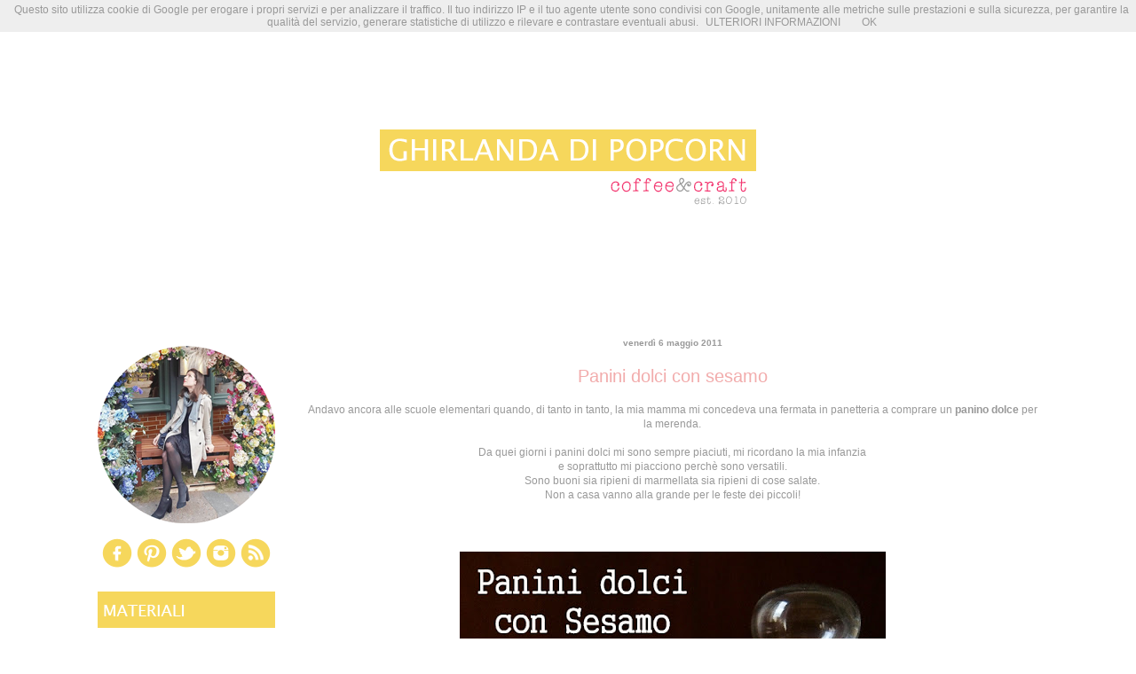

--- FILE ---
content_type: text/html; charset=UTF-8
request_url: https://www.ghirlandadipopcorn.com/2011/05/panini-dolci-con-sesamo.html
body_size: 27138
content:
<!DOCTYPE html>
<html class='v2' dir='ltr' xmlns='http://www.w3.org/1999/xhtml' xmlns:b='http://www.google.com/2005/gml/b' xmlns:data='http://www.google.com/2005/gml/data' xmlns:expr='http://www.google.com/2005/gml/expr'>
<head>
<link href='https://www.blogger.com/static/v1/widgets/335934321-css_bundle_v2.css' rel='stylesheet' type='text/css'/>
<meta content='IE=EmulateIE7' http-equiv='X-UA-Compatible'/>
<meta content='width=1100' name='viewport'/>
<meta content='text/html; charset=UTF-8' http-equiv='Content-Type'/>
<meta content='blogger' name='generator'/>
<link href='https://www.ghirlandadipopcorn.com/favicon.ico' rel='icon' type='image/x-icon'/>
<link href='http://www.ghirlandadipopcorn.com/2011/05/panini-dolci-con-sesamo.html' rel='canonical'/>
<link rel="alternate" type="application/atom+xml" title="Ghirlanda di Popcorn | Coffee &amp; Craft - Atom" href="https://www.ghirlandadipopcorn.com/feeds/posts/default" />
<link rel="alternate" type="application/rss+xml" title="Ghirlanda di Popcorn | Coffee &amp; Craft - RSS" href="https://www.ghirlandadipopcorn.com/feeds/posts/default?alt=rss" />
<link rel="service.post" type="application/atom+xml" title="Ghirlanda di Popcorn | Coffee &amp; Craft - Atom" href="https://www.blogger.com/feeds/5260966457344751541/posts/default" />

<link rel="alternate" type="application/atom+xml" title="Ghirlanda di Popcorn | Coffee &amp; Craft - Atom" href="https://www.ghirlandadipopcorn.com/feeds/311555532931781666/comments/default" />
<!--Can't find substitution for tag [blog.ieCssRetrofitLinks]-->
<link href='https://blogger.googleusercontent.com/img/b/R29vZ2xl/AVvXsEh379KwSuiKRwA5ii8XR9ObChajntYFB5ET4M3KkSDOcHAFbMgoKmEEqHGDaglR4fOylXfGjUWsYrY9jTqPYJ8JDlt6FRfaH4SX-HEOkIErPsKb2nOE5hxhks8xOIHYY9rhrvWWv_Xd0qgG/s640/panini+0.JPG' rel='image_src'/>
<meta content='http://www.ghirlandadipopcorn.com/2011/05/panini-dolci-con-sesamo.html' property='og:url'/>
<meta content='Panini dolci con sesamo' property='og:title'/>
<meta content='Andavo ancora alle scuole elementari quando, di tanto in tanto, la mia mamma mi concedeva una fermata in panetteria a comprare un  panino do...' property='og:description'/>
<meta content='https://blogger.googleusercontent.com/img/b/R29vZ2xl/AVvXsEh379KwSuiKRwA5ii8XR9ObChajntYFB5ET4M3KkSDOcHAFbMgoKmEEqHGDaglR4fOylXfGjUWsYrY9jTqPYJ8JDlt6FRfaH4SX-HEOkIErPsKb2nOE5hxhks8xOIHYY9rhrvWWv_Xd0qgG/w1200-h630-p-k-no-nu/panini+0.JPG' property='og:image'/>
<title>Ghirlanda di Popcorn | Coffee &amp; Craft: Panini dolci con sesamo</title>
<style id='page-skin-1' type='text/css'><!--
/*
-----------------------------------------------
Blogger Template Style
Name:
Designer: Jason Morrow
URL:      jasonmorrow.etsy.com
----------------------------------------------- */
/* Variable definitions
====================
<Variable name="keycolor" description="Main Color" type="color" default="#000000"/>
<Group description="Body Text" selector="body">
<Variable name="body.font" description="Font" type="font"
default="normal normal 13px Arial, Tahoma, Helvetica, FreeSans, sans-serif"/>
<Variable name="body.text.color" description="Text Color" type="color" default="#666666"/>
</Group>
<Group description="Background" selector=".body-fauxcolumns-outer">
<Variable name="body.background.color" description="Outer Background" type="color" default="#fb5e53"/>
<Variable name="content.background.color" description="Main Background" type="color" default="#ffffff"/>
<Variable name="body.border.color" description="Border Color" type="color" default="#fb5e53"/>
</Group>
<Group description="Links" selector=".main-inner">
<Variable name="link.color" description="Link Color" type="color" default="#2198a6"/>
<Variable name="link.visited.color" description="Visited Color" type="color" default="#4d469c"/>
<Variable name="link.hover.color" description="Hover Color" type="color" default="#999999"/>
</Group>
<Group description="Blog Title" selector=".header h1">
<Variable name="header.font" description="Font" type="font"
default="normal normal 60px Times, 'Times New Roman', FreeSerif, serif"/>
<Variable name="header.text.color" description="Text Color" type="color" default="#ff8b8b"/>
</Group>
<Group description="Blog Description" selector=".header .description">
<Variable name="description.text.color" description="Description Color" type="color"
default="#666666"/>
</Group>
<Group description="Tabs Text" selector=".tabs-inner .widget li a">
<Variable name="tabs.font" description="Font" type="font"
default="normal normal 12px Arial, Tahoma, Helvetica, FreeSans, sans-serif"/>
<Variable name="tabs.selected.text.color" description="Selected Color" type="color" default="#ffffff"/>
<Variable name="tabs.text.color" description="Text Color" type="color" default="#999999"/>
</Group>
<Group description="Tabs Background" selector=".tabs-outer .PageList">
<Variable name="tabs.selected.background.color" description="Selected Color" type="color" default="#ffa183"/>
<Variable name="tabs.background.color" description="Background Color" type="color" default="#ffdfc7"/>
<Variable name="tabs.border.bevel.color" description="Bevel Color" type="color" default="#fb5e53"/>
</Group>
<Group description="Post Title" selector="h3.post-title, h4, h3.post-title a">
<Variable name="post.title.font" description="Font" type="font"
default="normal normal 24px Times, Times New Roman, serif"/>
<Variable name="post.title.text.color" description="Text Color" type="color" default="#2198a6"/>
</Group>
<Group description="Gadget Title" selector="h2">
<Variable name="widget.title.font" description="Title Font" type="font"
default="normal bold 12px Arial, Tahoma, Helvetica, FreeSans, sans-serif"/>
<Variable name="widget.title.text.color" description="Text Color" type="color" default="#999999"/>
<Variable name="widget.title.border.bevel.color" description="Bevel Color" type="color" default="#dbdbdb"/>
</Group>
<Group description="Accents" selector=".main-inner .widget">
<Variable name="widget.alternate.text.color" description="Alternate Color" type="color" default="#cccccc"/>
<Variable name="widget.border.bevel.color" description="Bevel Color" type="color" default="#dbdbdb"/>
</Group>
<Variable name="body.background" description="Body Background" type="background"
color="#ffffff" default="$(color) none repeat-x scroll top left"/>
<Variable name="body.background.gradient" description="Body Gradient Cap" type="url"
default="none"/>
<Variable name="body.background.imageBorder" description="Body Image Border" type="url"
default="none"/>
<Variable name="body.background.imageBorder.position.left" description="Body Image Border Left" type="length"
default="0"/>
<Variable name="body.background.imageBorder.position.right" description="Body Image Border Right" type="length"
default="0"/>
<Variable name="header.background.gradient" description="Header Background Gradient" type="url" default="none"/>
<Variable name="content.background.gradient" description="Content Gradient" type="url" default="none"/>
<Variable name="link.decoration" description="Link Decoration" type="string" default="none"/>
<Variable name="link.visited.decoration" description="Link Visited Decoration" type="string" default="none"/>
<Variable name="link.hover.decoration" description="Link Hover Decoration" type="string" default="underline"/>
<Variable name="widget.padding.top" description="Widget Padding Top" type="length" default="15px"/>
<Variable name="date.space" description="Date Space" type="length" default="15px"/>
<Variable name="post.first.padding.top" description="First Post Padding Top" type="length" default="0"/>
<Variable name="mobile.background.overlay" description="Mobile Background Overlay" type="string" default=""/>
<Variable name="mobile.background.size" description="Mobile Background Size" type="string" default="auto"/>
<Variable name="startSide" description="Side where text starts in blog language" type="automatic" default="left"/>
<Variable name="endSide" description="Side where text ends in blog language" type="automatic" default="right"/>
*/
/* Content
----------------------------------------------- */
body {
font: normal normal 12px Verdana, Geneva, sans-serif;
color: #999999;
background: #ffffff none no-repeat scroll center center;
}
html body .content-outer {
min-width: 0;
max-width: 100%;
width: 100%;
}
a:link {
text-decoration: none;
color: #999999;
}
a:visited {
text-decoration: none;
color: #f2acac;
}
a:hover {
text-decoration: underline;
color: #f6d75c;
}
.main-inner {
padding-top: 15px;
}
.body-fauxcolumn-outer {
background: transparent none repeat-x scroll top center;
}
.content-fauxcolumns .fauxcolumn-inner {
background: #ffffff none repeat-x scroll top left;
border-left: 1px solid transparent;
border-right: 1px solid transparent;
}
/* Flexible Background
----------------------------------------------- */
.content-fauxcolumn-outer .fauxborder-left {
width: 100%;
padding-left: 0;
margin-left: -0;
background-color: transparent;
background-image: none;
background-repeat: no-repeat;
background-position: left top;
}
.content-fauxcolumn-outer .fauxborder-right {
margin-right: -0;
width: 0;
background-color: transparent;
background-image: none;
background-repeat: no-repeat;
background-position: right top;
}
/* Columns
----------------------------------------------- */
.content-inner {
padding: 0;
}
/* Header
----------------------------------------------- */
.header-inner {
padding: 27px 0 3px;
}
.header-inner .section {
margin: 0 35px;
}
.Header h1 {
font: normal normal 60px Verdana, Geneva, sans-serif;
color: #f2acac;
}
.Header h1 a {
color: #f2acac;
}
.Header .description {
font-size: 115%;
color: #999999;
}
.header-inner .Header .titlewrapper,
.header-inner .Header .descriptionwrapper {
padding-left: 0;
padding-right: 0;
margin-bottom: 0;
}
/* Tabs
----------------------------------------------- */
.tabs-outer {
position: relative;
background: transparent;
}
.tabs-cap-top, .tabs-cap-bottom {
position: absolute;
width: 100%;
}
.tabs-cap-bottom {
bottom: 0;
}
.tabs-inner {
padding: 0;
}
.tabs-inner .section {
margin: 0 35px;
}
*+html body .tabs-inner .widget li {
padding: 1px;
}
.PageList {
border-bottom: 1px solid transparent;
}
.tabs-inner .widget li.selected a,
.tabs-inner .widget li a:hover {
position: relative;
-moz-border-radius-topleft: 5px;
-moz-border-radius-topright: 5px;
-webkit-border-top-left-radius: 5px;
-webkit-border-top-right-radius: 5px;
-goog-ms-border-top-left-radius: 5px;
-goog-ms-border-top-right-radius: 5px;
border-top-left-radius: 5px;
border-top-right-radius: 5px;
background: transparent none ;
color: #999999;
}
.tabs-inner .widget li a {
display: inline-block;
margin: 0;
margin-right: 1px;
padding: .65em 1.5em;
font: normal normal 10px Verdana, Geneva, sans-serif;
color: #999999;
background-color: transparent;
-moz-border-radius-topleft: 5px;
-moz-border-radius-topright: 5px;
-webkit-border-top-left-radius: 5px;
-webkit-border-top-right-radius: 5px;
-goog-ms-border-top-left-radius: 5px;
-goog-ms-border-top-right-radius: 5px;
border-top-left-radius: 5px;
border-top-right-radius: 5px;
}
/* Headings
----------------------------------------------- */
h2 {
font: normal bold 10px Verdana, Geneva, sans-serif;
color: #999999;
}
/* Widgets
----------------------------------------------- */
.main-inner .column-left-inner {
padding: 0 0 0 20px;
}
.main-inner .column-left-inner .section {
margin-right: 0;
}
.main-inner .column-right-inner {
padding: 0 20px 0 0;
}
.main-inner .column-right-inner .section {
margin-left: 0;
}
.main-inner .section {
padding: 0;
}
.main-inner .widget {
padding: 0 0 15px;
margin: -25px 0;
border-bottom: 1px solid transparent;
}
.main-inner .widget h2 {
margin: 0;
padding: .6em 0 .5em;
}
.footer-inner .widget h2 {
padding: 0 0 .4em;
}
.main-inner .widget h2 + div, .footer-inner .widget h2 + div {
padding-top: 15px;
}
.main-inner .widget .widget-content {
margin: 0;
padding: 15px 0 0;
}
.main-inner .widget ul, .main-inner .widget #ArchiveList ul.flat {
margin: -15px -15px -15px;
padding: 0;
list-style: none;
}
.main-inner .sidebar .widget h2 {
border-bottom: 1px solid transparent;
}
.main-inner .widget #ArchiveList {
margin: -15px 0 0;
}
.main-inner .widget ul li, .main-inner .widget #ArchiveList ul.flat li {
padding: .5em 15px;
text-indent: 0;
}
.main-inner .widget #ArchiveList ul li {
padding-top: .25em;
padding-bottom: .25em;
}
.main-inner .widget ul li:first-child, .main-inner .widget #ArchiveList ul.flat li:first-child {
border-top: none;
}
.main-inner .widget ul li:last-child, .main-inner .widget #ArchiveList ul.flat li:last-child {
border-bottom: none;
}
.main-inner .widget .post-body ul {
padding: 0 2.5em;
margin: .5em 0;
list-style: disc;
}
.main-inner .widget .post-body ul li {
padding: 0.25em 0;
margin-bottom: .25em;
color: #999999;
border: none;
}
.footer-inner .widget ul {
padding: 0;
list-style: none;
}
.widget .zippy {
color: transparent;
}
/* Posts
----------------------------------------------- */
.main.section {
margin: 0 20px;
}
body .main-inner .Blog {
padding: 0;
background-color: transparent;
border: none;
}
.main-inner .widget h2.date-header {
border-bottom: 1px solid transparent;
}
.date-outer {
position: relative;
margin: 15px 0 20px;
}
.date-outer:first-child {
margin-top: 0;
}
.date-posts {
clear: both;
}
.post-outer, .inline-ad {
border-bottom: 1px solid transparent;
padding: 30px 0;
}
.post-outer {
padding-bottom: 10px;
}
.post-outer:first-child {
padding-top: 0;
border-top: none;
}
.post-outer:last-child, .inline-ad:last-child {
border-bottom: none;
}
.post-body img {
padding: 8px;
}
h3.post-title, h4 {
font: normal normal 20px Verdana, Geneva, sans-serif;
color: #f2acac;
}
h3.post-title a {
font: normal normal 20px Verdana, Geneva, sans-serif;
color: #f2acac;
text-decoration: none;
}
h3.post-title a:hover {
color: #f6d75c;
text-decoration: underline;
}
.post-header {
margin: 0 0 1.5em;
}
.post-body {
line-height: 1.4;
}
.post-footer {
margin: 1.5em 0 0;
}
#blog-pager {
padding: 15px;
}
.blog-feeds, .post-feeds {
margin: 1em 0;
text-align: center;
}
.post-outer .comments {
margin-top: 2em;
}
/* Comments
----------------------------------------------- */
.comments .comments-content .icon.blog-author {
background-repeat: no-repeat;
background-image: url([data-uri]);
}
.comments .comments-content .loadmore a {
background: #ffffff none repeat-x scroll top left;
}
.comments .comments-content .loadmore a {
border-top: 1px solid transparent;
border-bottom: 1px solid transparent;
}
.comments .comment-thread.inline-thread {
background: #ffffff none repeat-x scroll top left;
}
.comments .continue {
border-top: 2px solid transparent;
}
/* Footer
----------------------------------------------- */
.footer-inner {
padding: 30px 0;
overflow: hidden;
}
/* Mobile
----------------------------------------------- */
body.mobile  {
padding: 0 10px;
background-size: auto
}
.mobile .body-fauxcolumn-outer {
background: ;
}
.mobile .content-fauxcolumns .fauxcolumn-inner {
opacity: 0.75;
}
.mobile .content-fauxcolumn-outer .fauxborder-right {
margin-right: 0;
}
.mobile-link-button {
background-color: transparent;
}
.mobile-link-button a:link, .mobile-link-button a:visited {
color: #999999;
}
.mobile-index-contents {
color: #444444;
}
.mobile .body-fauxcolumn-outer {
background-size: 100% auto;
}
.mobile .mobile-date-outer {
border-bottom: transparent;
}
.mobile .PageList {
border-bottom: none;
}
.mobile .tabs-inner .section {
margin: 0;
}
.mobile .tabs-inner .PageList .widget-content {
background: transparent none;
color: #999999;
}
.mobile .tabs-inner .PageList .widget-content .pagelist-arrow {
border-left: 1px solid #999999;
}
.mobile .footer-inner {
overflow: visible;
}
body.mobile .AdSense {
margin: 0 -10px;
}
.PageList {
text-align:center !important;
}
.PageList li {
display:inline !important; float:none !important;
}
.Header .description {
font-size: 110%;text-align: center;
}
#header-inner img {margin: 0 auto !important;}
.post h3{
text-align:center;
}
h2.date-header{
text-align:center;
}
.sidebar h2 {display: none;
}
--></style>
<style id='template-skin-1' type='text/css'><!--
body {
min-width: 1130px;
}
.content-outer, .content-fauxcolumn-outer, .region-inner {
min-width: 1130px;
max-width: 1130px;
_width: 1130px;
}
.main-inner .columns {
padding-left: 235px;
padding-right: 0px;
}
.main-inner .fauxcolumn-center-outer {
left: 235px;
right: 0px;
/* IE6 does not respect left and right together */
_width: expression(this.parentNode.offsetWidth -
parseInt("235px") -
parseInt("0px") + 'px');
}
.main-inner .fauxcolumn-left-outer {
width: 235px;
}
.main-inner .fauxcolumn-right-outer {
width: 0px;
}
.main-inner .column-left-outer {
width: 235px;
right: 100%;
margin-left: -235px;
}
.main-inner .column-right-outer {
width: 0px;
margin-right: -0px;
}
#layout {
min-width: 0;
}
#layout .content-outer {
min-width: 0;
width: 800px;
}
#layout .region-inner {
min-width: 0;
width: auto;
}
--></style>
<script type='text/javascript'>

  var _gaq = _gaq || [];
  _gaq.push(['_setAccount', 'UA-35738318-1']);
  _gaq.push(['_trackPageview']);

  (function() {
    var ga = document.createElement('script'); ga.type = 'text/javascript'; ga.async = true;
    ga.src = ('https:' == document.location.protocol ? 'https://ssl' : 'http://www') + '.google-analytics.com/ga.js';
    var s = document.getElementsByTagName('script')[0]; s.parentNode.insertBefore(ga, s);
  })();

</script><meta content='098dcdf3c9676de527a5e7cdfedb4294' name='verification'/><link href='https://www.blogger.com/dyn-css/authorization.css?targetBlogID=5260966457344751541&amp;zx=aeaf6884-a130-4ee3-9c53-d4da7563c823' media='none' onload='if(media!=&#39;all&#39;)media=&#39;all&#39;' rel='stylesheet'/><noscript><link href='https://www.blogger.com/dyn-css/authorization.css?targetBlogID=5260966457344751541&amp;zx=aeaf6884-a130-4ee3-9c53-d4da7563c823' rel='stylesheet'/></noscript>
<meta name='google-adsense-platform-account' content='ca-host-pub-1556223355139109'/>
<meta name='google-adsense-platform-domain' content='blogspot.com'/>

<!-- data-ad-client=ca-pub-5959737746877634 -->

</head>
<body class='loading'>
<div class='navbar no-items section' id='navbar'>
</div>
<div class='body-fauxcolumns'>
<div class='fauxcolumn-outer body-fauxcolumn-outer'>
<div class='cap-top'>
<div class='cap-left'></div>
<div class='cap-right'></div>
</div>
<div class='fauxborder-left'>
<div class='fauxborder-right'></div>
<div class='fauxcolumn-inner'>
</div>
</div>
<div class='cap-bottom'>
<div class='cap-left'></div>
<div class='cap-right'></div>
</div>
</div>
</div>
<div class='content'>
<div class='content-fauxcolumns'>
<div class='fauxcolumn-outer content-fauxcolumn-outer'>
<div class='cap-top'>
<div class='cap-left'></div>
<div class='cap-right'></div>
</div>
<div class='fauxborder-left'>
<div class='fauxborder-right'></div>
<div class='fauxcolumn-inner'>
</div>
</div>
<div class='cap-bottom'>
<div class='cap-left'></div>
<div class='cap-right'></div>
</div>
</div>
</div>
<div class='content-outer'>
<div class='content-cap-top cap-top'>
<div class='cap-left'></div>
<div class='cap-right'></div>
</div>
<div class='fauxborder-left content-fauxborder-left'>
<div class='fauxborder-right content-fauxborder-right'></div>
<div class='content-inner'>
<header>
<div class='header-outer'>
<div class='header-cap-top cap-top'>
<div class='cap-left'></div>
<div class='cap-right'></div>
</div>
<div class='fauxborder-left header-fauxborder-left'>
<div class='fauxborder-right header-fauxborder-right'></div>
<div class='region-inner header-inner'>
<div class='header section' id='header'><div class='widget Header' data-version='1' id='Header1'>
<div id='header-inner'>
<a href='https://www.ghirlandadipopcorn.com/' style='display: block'>
<img alt='Ghirlanda di Popcorn | Coffee &amp; Craft' height='300px; ' id='Header1_headerimg' src='https://blogger.googleusercontent.com/img/b/R29vZ2xl/AVvXsEgPzJzHh1iinGy1HpqfPxtIAMCnD33RMU4DDlmLQV4QnNdSNeHD5wHy0Un01abBh1TkMb0bXQeLoconq3LRR9SH8UoQ009_uf2a6QXGfHGY1iHIimIXRnopddP_McO-F6rBQo8fCtKOntjl/s1600/header+1060+2018.png' style='display: block' width='1060px; '/>
</a>
</div>
</div></div>
</div>
</div>
<div class='header-cap-bottom cap-bottom'>
<div class='cap-left'></div>
<div class='cap-right'></div>
</div>
</div>
</header>
<div class='tabs-outer'>
<div class='tabs-cap-top cap-top'>
<div class='cap-left'></div>
<div class='cap-right'></div>
</div>
<div class='fauxborder-left tabs-fauxborder-left'>
<div class='fauxborder-right tabs-fauxborder-right'></div>
<div class='region-inner tabs-inner'>
<div class='tabs no-items section' id='crosscol'></div>
<div class='tabs no-items section' id='crosscol-overflow'></div>
</div>
</div>
<div class='tabs-cap-bottom cap-bottom'>
<div class='cap-left'></div>
<div class='cap-right'></div>
</div>
</div>
<div class='main-outer'>
<div class='main-cap-top cap-top'>
<div class='cap-left'></div>
<div class='cap-right'></div>
</div>
<div class='fauxborder-left main-fauxborder-left'>
<div class='fauxborder-right main-fauxborder-right'></div>
<div class='region-inner main-inner'>
<div class='columns fauxcolumns'>
<div class='fauxcolumn-outer fauxcolumn-center-outer'>
<div class='cap-top'>
<div class='cap-left'></div>
<div class='cap-right'></div>
</div>
<div class='fauxborder-left'>
<div class='fauxborder-right'></div>
<div class='fauxcolumn-inner'>
</div>
</div>
<div class='cap-bottom'>
<div class='cap-left'></div>
<div class='cap-right'></div>
</div>
</div>
<div class='fauxcolumn-outer fauxcolumn-left-outer'>
<div class='cap-top'>
<div class='cap-left'></div>
<div class='cap-right'></div>
</div>
<div class='fauxborder-left'>
<div class='fauxborder-right'></div>
<div class='fauxcolumn-inner'>
</div>
</div>
<div class='cap-bottom'>
<div class='cap-left'></div>
<div class='cap-right'></div>
</div>
</div>
<div class='fauxcolumn-outer fauxcolumn-right-outer'>
<div class='cap-top'>
<div class='cap-left'></div>
<div class='cap-right'></div>
</div>
<div class='fauxborder-left'>
<div class='fauxborder-right'></div>
<div class='fauxcolumn-inner'>
</div>
</div>
<div class='cap-bottom'>
<div class='cap-left'></div>
<div class='cap-right'></div>
</div>
</div>
<!-- corrects IE6 width calculation -->
<div class='columns-inner'>
<div class='column-center-outer'>
<div class='column-center-inner'>
<div class='main section' id='main'><div class='widget Blog' data-version='1' id='Blog1'>
<div class='blog-posts hfeed'>
<!--Can't find substitution for tag [defaultAdStart]-->

          <div class="date-outer">
        
<h2 class='date-header'><span>venerdì 6 maggio 2011</span></h2>

          <div class="date-posts">
        
<div class='post-outer'>
<div class='post hentry'>
<a name='311555532931781666'></a>
<h3 class='post-title entry-title'>
Panini dolci con sesamo
</h3>
<div class='post-header'>
<div class='post-header-line-1'></div>
</div>
<div class='post-body entry-content'>
<div style="text-align: center;">Andavo ancora alle scuole elementari quando, di tanto in tanto, la mia mamma mi concedeva una fermata in panetteria a comprare un<strong> panino dolce</strong> per la merenda.</div><div style="text-align: center;"><br />
</div><div style="text-align: center;">Da quei giorni i panini dolci mi sono sempre piaciuti, mi ricordano la mia infanzia </div><div style="text-align: center;">e soprattutto mi piacciono perchè sono versatili. </div><div style="text-align: center;">Sono buoni sia ripieni di marmellata sia ripieni di cose salate.</div><div style="text-align: center;">Non a casa vanno alla grande per le feste dei piccoli!<br />
<br />
<br />
<br />
<div class="separator" style="clear: both; text-align: center;"><a href="https://blogger.googleusercontent.com/img/b/R29vZ2xl/AVvXsEh379KwSuiKRwA5ii8XR9ObChajntYFB5ET4M3KkSDOcHAFbMgoKmEEqHGDaglR4fOylXfGjUWsYrY9jTqPYJ8JDlt6FRfaH4SX-HEOkIErPsKb2nOE5hxhks8xOIHYY9rhrvWWv_Xd0qgG/s1600/panini+0.JPG" imageanchor="1" style="margin-left: 1em; margin-right: 1em;"><img border="0" height="640" j8="true" src="https://blogger.googleusercontent.com/img/b/R29vZ2xl/AVvXsEh379KwSuiKRwA5ii8XR9ObChajntYFB5ET4M3KkSDOcHAFbMgoKmEEqHGDaglR4fOylXfGjUWsYrY9jTqPYJ8JDlt6FRfaH4SX-HEOkIErPsKb2nOE5hxhks8xOIHYY9rhrvWWv_Xd0qgG/s640/panini+0.JPG" width="480" /></a></div></div><div style="text-align: center;"><br />
</div><div style="text-align: center;">Quando ho trovato <strong><a href="http://chicchedichicca.blogspot.com/2011/04/panini-al-latticello.html">questa ricetta</a></strong>&nbsp;che a&nbsp;sua volta era stata presa e leggermente modificata,<br />
da <strong><a href="http://lepellegrineartusi.blogspot.com/2011/04/panini-al-latticello-e-burro.html">questo blog</a></strong>&nbsp;ho subito pensato che avrei voluto provarla.</div><br />
<div style="text-align: center;">Ma non sapevo che fosse proprio la ricetta per fare quei panini che tanto amo!</div><div style="text-align: center;"><br />
</div><div style="text-align: center;">State attente al latticello, mettetene poco per volta e verificate la consistenza..</div><div style="text-align: center;">Io ho impastato a mano&nbsp;e <strong>non</strong> l'ho usato tutto perchè avevo già raggiunto una buona elasticità e umidità.<br />
<br />
<br />
<br />
<div class="separator" style="clear: both; text-align: center;"><a href="https://blogger.googleusercontent.com/img/b/R29vZ2xl/AVvXsEhInpp9MMQ2w3iAZ0ciuEeueY4LaJCghGJDjqrApPkAeimCbHPsIjDAt3Jx_CNmaidzRuTmR5WyWdqKgktxGy3erhVUFJ51XuF6svI-h3dp0zcw56LYYOQHguMXKfl5B2TOm-PSFxwsKgg8/s1600/panini+1.jpg" imageanchor="1" style="margin-left: 1em; margin-right: 1em;"><img border="0" height="424" j8="true" src="https://blogger.googleusercontent.com/img/b/R29vZ2xl/AVvXsEhInpp9MMQ2w3iAZ0ciuEeueY4LaJCghGJDjqrApPkAeimCbHPsIjDAt3Jx_CNmaidzRuTmR5WyWdqKgktxGy3erhVUFJ51XuF6svI-h3dp0zcw56LYYOQHguMXKfl5B2TOm-PSFxwsKgg8/s640/panini+1.jpg" width="640" /></a></div><div class="separator" style="clear: both; text-align: center;"><br />
</div><div class="separator" style="clear: both; text-align: center;"><a href="https://blogger.googleusercontent.com/img/b/R29vZ2xl/AVvXsEhOCCF-7CQeF0W6NrtoK953EDuQgtVGVH_yPU0DaBMUr7MaRsF7Kti8fXf3Mu63mvcibMcvpcetBA0zOv3K41c91hwhtaMqxP2eQS_T5F4e7gGVPRDHMIH0V8LY4cIUpA6oIuaVgT2Erx9R/s1600/panini+2.jpg" imageanchor="1" style="margin-left: 1em; margin-right: 1em;"><img border="0" height="424" j8="true" src="https://blogger.googleusercontent.com/img/b/R29vZ2xl/AVvXsEhOCCF-7CQeF0W6NrtoK953EDuQgtVGVH_yPU0DaBMUr7MaRsF7Kti8fXf3Mu63mvcibMcvpcetBA0zOv3K41c91hwhtaMqxP2eQS_T5F4e7gGVPRDHMIH0V8LY4cIUpA6oIuaVgT2Erx9R/s640/panini+2.jpg" width="640" /></a></div><br />
<div class="separator" style="clear: both; text-align: center;"><a href="https://blogger.googleusercontent.com/img/b/R29vZ2xl/AVvXsEgljeUtn0Yr4wZya11TBgOz7Lbfy2h62NvEBcMF2ID9RE_4xrzYVo44XC18YyAEO1rprTSFRDQY56-F3D0_Ma6sYljKBQx_S2RuLfD87mFOivJsi09ql1vcsKrycS-OPkqGhsOmh0AGHDQ4/s1600/panini+3.jpg" imageanchor="1" style="margin-left: 1em; margin-right: 1em;"><img border="0" height="424" j8="true" src="https://blogger.googleusercontent.com/img/b/R29vZ2xl/AVvXsEgljeUtn0Yr4wZya11TBgOz7Lbfy2h62NvEBcMF2ID9RE_4xrzYVo44XC18YyAEO1rprTSFRDQY56-F3D0_Ma6sYljKBQx_S2RuLfD87mFOivJsi09ql1vcsKrycS-OPkqGhsOmh0AGHDQ4/s640/panini+3.jpg" width="640" /></a></div></div><div style="text-align: center;"><br />
</div><div style="text-align: center;">Se vi va di provarli sono sicura che non vi deluderanno.</div><div style="text-align: center;">Con quelle dosi mi sono usciti circa 30 panini e la metà li ho surgelati per le voglie improvvise :)<br />
<br />
La forma potete deciderla voi.<br />
Io la prossima volta penso che farò anche qualche mini treccina.<br />
<br />
<strong>Ospiti all'ultimo minuto?</strong><br />
-Scongelate i panini<br />
-Scaldateli <br />
-Farciteli con&nbsp;mousse di tonno di quelle veloci, fatta frullando philadelphia con tonno in scatola.<br />
<br />
Successo assicurato!<br />
<br />
<div class="separator" style="clear: both; text-align: center;"><a href="https://blogger.googleusercontent.com/img/b/R29vZ2xl/AVvXsEjohE3rZQY7b5xQHnMJ2iBDAIWQv_IKdpyVZXLg0csmOJYFYZLHoz_iKTqYZ0LhclP9bAv4lsf53BoC0xMMSscsxK8_ot0UsYkJSs36hLd35Cd24ucgySsctK_dOvixS-zS9srt2qkEZcEl/s1600/panini+e+tonno.jpg" imageanchor="1" style="margin-left: 1em; margin-right: 1em;"><img border="0" height="424" j8="true" src="https://blogger.googleusercontent.com/img/b/R29vZ2xl/AVvXsEjohE3rZQY7b5xQHnMJ2iBDAIWQv_IKdpyVZXLg0csmOJYFYZLHoz_iKTqYZ0LhclP9bAv4lsf53BoC0xMMSscsxK8_ot0UsYkJSs36hLd35Cd24ucgySsctK_dOvixS-zS9srt2qkEZcEl/s640/panini+e+tonno.jpg" width="640" /></a></div><div class="separator" style="clear: both; text-align: center;"><em><span style="font-size: x-small;">(Photos by Ghirlanda di Popcorn, don't use without my permission)</span></em></div><div class="separator" style="clear: both; text-align: center;"><br />
</div><div class="separator" style="clear: both; text-align: center;"><br />
</div><br />
<div class="separator" style="clear: both; text-align: center;">Io avevo solo i semi di sesamo in casa ma potete farli con qualsiasi semino (papavero, girasole, ecc).</div></div><br />
<br />
<div style="text-align: center;"><span style="font-size: x-small;">Ricetta usata&nbsp;da me da: <strong><a href="http://chicchedichicca.blogspot.com/2011/04/panini-al-latticello.html">Le chicche di chicca</a></strong></span></div><div style="text-align: center;"><br />
</div><div style="text-align: center;"><span style="font-size: x-small;">Fonte originale: </span><a href="http://lepellegrineartusi.blogspot.com/2011/04/panini-al-latticello-e-burro.html"><strong><span style="font-size: x-small;">Le pellegrine Artusi</span></strong></a></div><div style="text-align: center;"><br />
</div><div style="text-align: center;"><br />
</div><div style="text-align: center;"><br />
</div><div style="text-align: center;">Buon weekend!</div><br />
<br />
<a href="http://www.mylivesignature.com/" target="_blank"><img src="https://lh3.googleusercontent.com/blogger_img_proxy/AEn0k_vFDa-32wyudgZ724jsVFahmglTrjzwK5XSLYDt905yaSnWu7Y-3YG1fFKG_Q5HCp96oNgQsqhHlTQNO36OofqBrIv9Bvd0QOUzKB0C1gS7kGGVJrI4u5Zi6XT_rRSd_D7R5UuK6KohT27084RzxSQKRXppbBoI=s0-d" style="background: none transparent scroll repeat 0% 0%; border-bottom: 0px; border-left: 0px; border-right: 0px; border-top: 0px;"></a>
<div style='clear: both;'></div>
</div>
<div class='post-footer'>
<div class='post-footer-line post-footer-line-1'><span class='post-author vcard'>
Scritto da
<span class='fn'>Ghirlanda di Popcorn</span>
</span>
<span class='post-timestamp'>
</span>
<span class='post-comment-link'>
</span>
<span class='post-icons'>
<span class='item-control blog-admin pid-78492523'>
<a href='https://www.blogger.com/post-edit.g?blogID=5260966457344751541&postID=311555532931781666&from=pencil' title='Modifica post'>
<img alt='' class='icon-action' height='18' src='https://resources.blogblog.com/img/icon18_edit_allbkg.gif' width='18'/>
</a>
</span>
</span>
</div>
<div class='post-footer-line post-footer-line-2'><span class='post-labels'>
Etichette &amp; Categorie:
<a href='https://www.ghirlandadipopcorn.com/search/label/aperitivi' rel='tag'>aperitivi</a>,
<a href='https://www.ghirlandadipopcorn.com/search/label/colazione' rel='tag'>colazione</a>,
<a href='https://www.ghirlandadipopcorn.com/search/label/impastare' rel='tag'>impastare</a>,
<a href='https://www.ghirlandadipopcorn.com/search/label/lievitati' rel='tag'>lievitati</a>,
<a href='https://www.ghirlandadipopcorn.com/search/label/pane' rel='tag'>pane</a>,
<a href='https://www.ghirlandadipopcorn.com/search/label/torte%20e%20dolcetti' rel='tag'>torte e dolcetti</a>
</span>
<div class='post-share-buttons'>
<a class='goog-inline-block share-button sb-email' href='https://www.blogger.com/share-post.g?blogID=5260966457344751541&postID=311555532931781666&target=email' target='_blank' title='Invia tramite email'><span class='share-button-link-text'>Invia tramite email</span></a><a class='goog-inline-block share-button sb-blog' href='https://www.blogger.com/share-post.g?blogID=5260966457344751541&postID=311555532931781666&target=blog' onclick='window.open(this.href, "_blank", "height=270,width=475"); return false;' target='_blank' title='Postalo sul blog'><span class='share-button-link-text'>Postalo sul blog</span></a><a class='goog-inline-block share-button sb-twitter' href='https://www.blogger.com/share-post.g?blogID=5260966457344751541&postID=311555532931781666&target=twitter' target='_blank' title='Condividi su X'><span class='share-button-link-text'>Condividi su X</span></a><a class='goog-inline-block share-button sb-facebook' href='https://www.blogger.com/share-post.g?blogID=5260966457344751541&postID=311555532931781666&target=facebook' onclick='window.open(this.href, "_blank", "height=430,width=640"); return false;' target='_blank' title='Condividi su Facebook'><span class='share-button-link-text'>Condividi su Facebook</span></a><a class='goog-inline-block share-button sb-pinterest' href='https://www.blogger.com/share-post.g?blogID=5260966457344751541&postID=311555532931781666&target=pinterest' target='_blank' title='Condividi su Pinterest'><span class='share-button-link-text'>Condividi su Pinterest</span></a>
</div>
</div>
<div class='post-footer-line post-footer-line-3'></div>
</div>
</div>
<div class='comments' id='comments'>
<a name='comments'></a>
<h4>19 commenti:</h4>
<div class='comments-content'>
<script async='async' src='' type='text/javascript'></script>
<script type='text/javascript'>
    (function() {
      var items = null;
      var msgs = null;
      var config = {};

// <![CDATA[
      var cursor = null;
      if (items && items.length > 0) {
        cursor = parseInt(items[items.length - 1].timestamp) + 1;
      }

      var bodyFromEntry = function(entry) {
        var text = (entry &&
                    ((entry.content && entry.content.$t) ||
                     (entry.summary && entry.summary.$t))) ||
            '';
        if (entry && entry.gd$extendedProperty) {
          for (var k in entry.gd$extendedProperty) {
            if (entry.gd$extendedProperty[k].name == 'blogger.contentRemoved') {
              return '<span class="deleted-comment">' + text + '</span>';
            }
          }
        }
        return text;
      }

      var parse = function(data) {
        cursor = null;
        var comments = [];
        if (data && data.feed && data.feed.entry) {
          for (var i = 0, entry; entry = data.feed.entry[i]; i++) {
            var comment = {};
            // comment ID, parsed out of the original id format
            var id = /blog-(\d+).post-(\d+)/.exec(entry.id.$t);
            comment.id = id ? id[2] : null;
            comment.body = bodyFromEntry(entry);
            comment.timestamp = Date.parse(entry.published.$t) + '';
            if (entry.author && entry.author.constructor === Array) {
              var auth = entry.author[0];
              if (auth) {
                comment.author = {
                  name: (auth.name ? auth.name.$t : undefined),
                  profileUrl: (auth.uri ? auth.uri.$t : undefined),
                  avatarUrl: (auth.gd$image ? auth.gd$image.src : undefined)
                };
              }
            }
            if (entry.link) {
              if (entry.link[2]) {
                comment.link = comment.permalink = entry.link[2].href;
              }
              if (entry.link[3]) {
                var pid = /.*comments\/default\/(\d+)\?.*/.exec(entry.link[3].href);
                if (pid && pid[1]) {
                  comment.parentId = pid[1];
                }
              }
            }
            comment.deleteclass = 'item-control blog-admin';
            if (entry.gd$extendedProperty) {
              for (var k in entry.gd$extendedProperty) {
                if (entry.gd$extendedProperty[k].name == 'blogger.itemClass') {
                  comment.deleteclass += ' ' + entry.gd$extendedProperty[k].value;
                } else if (entry.gd$extendedProperty[k].name == 'blogger.displayTime') {
                  comment.displayTime = entry.gd$extendedProperty[k].value;
                }
              }
            }
            comments.push(comment);
          }
        }
        return comments;
      };

      var paginator = function(callback) {
        if (hasMore()) {
          var url = config.feed + '?alt=json&v=2&orderby=published&reverse=false&max-results=50';
          if (cursor) {
            url += '&published-min=' + new Date(cursor).toISOString();
          }
          window.bloggercomments = function(data) {
            var parsed = parse(data);
            cursor = parsed.length < 50 ? null
                : parseInt(parsed[parsed.length - 1].timestamp) + 1
            callback(parsed);
            window.bloggercomments = null;
          }
          url += '&callback=bloggercomments';
          var script = document.createElement('script');
          script.type = 'text/javascript';
          script.src = url;
          document.getElementsByTagName('head')[0].appendChild(script);
        }
      };
      var hasMore = function() {
        return !!cursor;
      };
      var getMeta = function(key, comment) {
        if ('iswriter' == key) {
          var matches = !!comment.author
              && comment.author.name == config.authorName
              && comment.author.profileUrl == config.authorUrl;
          return matches ? 'true' : '';
        } else if ('deletelink' == key) {
          return config.baseUri + '/comment/delete/'
               + config.blogId + '/' + comment.id;
        } else if ('deleteclass' == key) {
          return comment.deleteclass;
        }
        return '';
      };

      var replybox = null;
      var replyUrlParts = null;
      var replyParent = undefined;

      var onReply = function(commentId, domId) {
        if (replybox == null) {
          // lazily cache replybox, and adjust to suit this style:
          replybox = document.getElementById('comment-editor');
          if (replybox != null) {
            replybox.height = '250px';
            replybox.style.display = 'block';
            replyUrlParts = replybox.src.split('#');
          }
        }
        if (replybox && (commentId !== replyParent)) {
          replybox.src = '';
          document.getElementById(domId).insertBefore(replybox, null);
          replybox.src = replyUrlParts[0]
              + (commentId ? '&parentID=' + commentId : '')
              + '#' + replyUrlParts[1];
          replyParent = commentId;
        }
      };

      var hash = (window.location.hash || '#').substring(1);
      var startThread, targetComment;
      if (/^comment-form_/.test(hash)) {
        startThread = hash.substring('comment-form_'.length);
      } else if (/^c[0-9]+$/.test(hash)) {
        targetComment = hash.substring(1);
      }

      // Configure commenting API:
      var configJso = {
        'maxDepth': config.maxThreadDepth
      };
      var provider = {
        'id': config.postId,
        'data': items,
        'loadNext': paginator,
        'hasMore': hasMore,
        'getMeta': getMeta,
        'onReply': onReply,
        'rendered': true,
        'initComment': targetComment,
        'initReplyThread': startThread,
        'config': configJso,
        'messages': msgs
      };

      var render = function() {
        if (window.goog && window.goog.comments) {
          var holder = document.getElementById('comment-holder');
          window.goog.comments.render(holder, provider);
        }
      };

      // render now, or queue to render when library loads:
      if (window.goog && window.goog.comments) {
        render();
      } else {
        window.goog = window.goog || {};
        window.goog.comments = window.goog.comments || {};
        window.goog.comments.loadQueue = window.goog.comments.loadQueue || [];
        window.goog.comments.loadQueue.push(render);
      }
    })();
// ]]>
  </script>
<div id='comment-holder'>
<div class="comment-thread toplevel-thread"><ol id="top-ra"><li class="comment" id="c8192933798308181668"><div class="avatar-image-container"><img src="//blogger.googleusercontent.com/img/b/R29vZ2xl/AVvXsEhhzEVO7vWELUQeo7XwPxN9lEKY6VCq1laMA6ZR3OCARLxomrhDclXIWCjWuFDWW7_CcysjAfS-AyRhVNd0yNTXmLcGqBvlkRCAU3r_WuZNnFo6T7poFiIh-PQtTRf4OQ/s45-c/sarakey.jpg" alt=""/></div><div class="comment-block"><div class="comment-header"><cite class="user"><a href="https://www.blogger.com/profile/02845313299651372243" rel="nofollow">giovanna</a></cite><span class="icon user "></span><span class="datetime secondary-text"><a rel="nofollow" href="https://www.ghirlandadipopcorn.com/2011/05/panini-dolci-con-sesamo.html?showComment=1304665711157#c8192933798308181668">06/05/11, 08:08</a></span></div><p class="comment-content">saranno davvero buonissimi...li proverò sicuramente<br>baci<br>giovanna</p><span class="comment-actions secondary-text"><a class="comment-reply" target="_self" data-comment-id="8192933798308181668">Rispondi</a><span class="item-control blog-admin blog-admin pid-886966824"><a target="_self" href="https://www.blogger.com/comment/delete/5260966457344751541/8192933798308181668">Elimina</a></span></span></div><div class="comment-replies"><div id="c8192933798308181668-rt" class="comment-thread inline-thread hidden"><span class="thread-toggle thread-expanded"><span class="thread-arrow"></span><span class="thread-count"><a target="_self">Risposte</a></span></span><ol id="c8192933798308181668-ra" class="thread-chrome thread-expanded"><div></div><div id="c8192933798308181668-continue" class="continue"><a class="comment-reply" target="_self" data-comment-id="8192933798308181668">Rispondi</a></div></ol></div></div><div class="comment-replybox-single" id="c8192933798308181668-ce"></div></li><li class="comment" id="c5208323295712297224"><div class="avatar-image-container"><img src="//blogger.googleusercontent.com/img/b/R29vZ2xl/AVvXsEj3djAdSwL368BV53Rij4-bC57VsEXwebSjsy4fjhk4aFIOS6aIOK5UwWbJJqceMKuKCd-VWK33jJg4mtiG-WJHr3x_E_z58lmfrEErU48AhydhSrlq7i4lIEvsxXTcMdA/s45-c/1383830_630678776972409_1150425860_n.jpg" alt=""/></div><div class="comment-block"><div class="comment-header"><cite class="user"><a href="https://www.blogger.com/profile/06809575220890238025" rel="nofollow">le Frufrù</a></cite><span class="icon user "></span><span class="datetime secondary-text"><a rel="nofollow" href="https://www.ghirlandadipopcorn.com/2011/05/panini-dolci-con-sesamo.html?showComment=1304665921324#c5208323295712297224">06/05/11, 08:12</a></span></div><p class="comment-content">anche io li faccio simili, senza semini però.<br>Sono ottimi in versione mignon anche per antipasto! Sono un vero jolly e senza dubbio fare il pane e le brioches è una delle cose che amo di più. Impastare e sbattere l&#39;impasto è il mio personale esercizio yoga!<br>ah... tra l&#39;altro questi panini ti sono venuti bellissimi!<br>Un bacio</p><span class="comment-actions secondary-text"><a class="comment-reply" target="_self" data-comment-id="5208323295712297224">Rispondi</a><span class="item-control blog-admin blog-admin pid-1237434141"><a target="_self" href="https://www.blogger.com/comment/delete/5260966457344751541/5208323295712297224">Elimina</a></span></span></div><div class="comment-replies"><div id="c5208323295712297224-rt" class="comment-thread inline-thread hidden"><span class="thread-toggle thread-expanded"><span class="thread-arrow"></span><span class="thread-count"><a target="_self">Risposte</a></span></span><ol id="c5208323295712297224-ra" class="thread-chrome thread-expanded"><div></div><div id="c5208323295712297224-continue" class="continue"><a class="comment-reply" target="_self" data-comment-id="5208323295712297224">Rispondi</a></div></ol></div></div><div class="comment-replybox-single" id="c5208323295712297224-ce"></div></li><li class="comment" id="c8009447106877665361"><div class="avatar-image-container"><img src="//blogger.googleusercontent.com/img/b/R29vZ2xl/AVvXsEjp7iGKyX9xtxY303Jk73VA676KTjiC3WI7cKXg49MLGIaNHt8z8YBwm6gt77IPtQGzYEF-wyS-a1lC00q-fOa-gW5hTM_Z7A8J6T2aUN_sKOkZqfRV8XLUly2kATXkoA/s45-c/Alessandra+Kitchen+1.jpg" alt=""/></div><div class="comment-block"><div class="comment-header"><cite class="user"><a href="https://www.blogger.com/profile/12616072198034545392" rel="nofollow">Alessandra</a></cite><span class="icon user "></span><span class="datetime secondary-text"><a rel="nofollow" href="https://www.ghirlandadipopcorn.com/2011/05/panini-dolci-con-sesamo.html?showComment=1304667228956#c8009447106877665361">06/05/11, 08:33</a></span></div><p class="comment-content">Bellissimi i panini, e la presentazione :-)<br>Ciao<br>A.</p><span class="comment-actions secondary-text"><a class="comment-reply" target="_self" data-comment-id="8009447106877665361">Rispondi</a><span class="item-control blog-admin blog-admin pid-133074507"><a target="_self" href="https://www.blogger.com/comment/delete/5260966457344751541/8009447106877665361">Elimina</a></span></span></div><div class="comment-replies"><div id="c8009447106877665361-rt" class="comment-thread inline-thread hidden"><span class="thread-toggle thread-expanded"><span class="thread-arrow"></span><span class="thread-count"><a target="_self">Risposte</a></span></span><ol id="c8009447106877665361-ra" class="thread-chrome thread-expanded"><div></div><div id="c8009447106877665361-continue" class="continue"><a class="comment-reply" target="_self" data-comment-id="8009447106877665361">Rispondi</a></div></ol></div></div><div class="comment-replybox-single" id="c8009447106877665361-ce"></div></li><li class="comment" id="c170724474054858404"><div class="avatar-image-container"><img src="//blogger.googleusercontent.com/img/b/R29vZ2xl/AVvXsEgUaVPVrRF3dlRGEVWGrKRKfOpSkSf4QoPYRuiDiIStcu1eHBv0ZhyWE2XQClzy6aip5Z0rcy1-Sc_tDY-DuZvD806KtH_F-SGQ0RU8Q9QZ-79oL_VaObfpLs0PnzR9Gg/s45-c/*" alt=""/></div><div class="comment-block"><div class="comment-header"><cite class="user"><a href="https://www.blogger.com/profile/01392670690398504807" rel="nofollow">gilda</a></cite><span class="icon user "></span><span class="datetime secondary-text"><a rel="nofollow" href="https://www.ghirlandadipopcorn.com/2011/05/panini-dolci-con-sesamo.html?showComment=1304672118957#c170724474054858404">06/05/11, 09:55</a></span></div><p class="comment-content">Questi paninetti saranno una vera e propria delizia:))<br>li fanno in Sicilia con il sesamo sopra...proprio uguali...<br>sono veramente speciali!!!<br>complimenti...buon fine settimana:))<br>Gilda</p><span class="comment-actions secondary-text"><a class="comment-reply" target="_self" data-comment-id="170724474054858404">Rispondi</a><span class="item-control blog-admin blog-admin pid-2111114594"><a target="_self" href="https://www.blogger.com/comment/delete/5260966457344751541/170724474054858404">Elimina</a></span></span></div><div class="comment-replies"><div id="c170724474054858404-rt" class="comment-thread inline-thread hidden"><span class="thread-toggle thread-expanded"><span class="thread-arrow"></span><span class="thread-count"><a target="_self">Risposte</a></span></span><ol id="c170724474054858404-ra" class="thread-chrome thread-expanded"><div></div><div id="c170724474054858404-continue" class="continue"><a class="comment-reply" target="_self" data-comment-id="170724474054858404">Rispondi</a></div></ol></div></div><div class="comment-replybox-single" id="c170724474054858404-ce"></div></li><li class="comment" id="c3072493919359430891"><div class="avatar-image-container"><img src="//www.blogger.com/img/blogger_logo_round_35.png" alt=""/></div><div class="comment-block"><div class="comment-header"><cite class="user"><a href="https://www.blogger.com/profile/15883622205571210567" rel="nofollow">Unknown</a></cite><span class="icon user "></span><span class="datetime secondary-text"><a rel="nofollow" href="https://www.ghirlandadipopcorn.com/2011/05/panini-dolci-con-sesamo.html?showComment=1304673173786#c3072493919359430891">06/05/11, 10:12</a></span></div><p class="comment-content">sono buonissimi! anch&#39;io li ricordo. sono proprio perfetti, brava. bacio e buon we</p><span class="comment-actions secondary-text"><a class="comment-reply" target="_self" data-comment-id="3072493919359430891">Rispondi</a><span class="item-control blog-admin blog-admin pid-513604961"><a target="_self" href="https://www.blogger.com/comment/delete/5260966457344751541/3072493919359430891">Elimina</a></span></span></div><div class="comment-replies"><div id="c3072493919359430891-rt" class="comment-thread inline-thread hidden"><span class="thread-toggle thread-expanded"><span class="thread-arrow"></span><span class="thread-count"><a target="_self">Risposte</a></span></span><ol id="c3072493919359430891-ra" class="thread-chrome thread-expanded"><div></div><div id="c3072493919359430891-continue" class="continue"><a class="comment-reply" target="_self" data-comment-id="3072493919359430891">Rispondi</a></div></ol></div></div><div class="comment-replybox-single" id="c3072493919359430891-ce"></div></li><li class="comment" id="c4391104382088367025"><div class="avatar-image-container"><img src="//blogger.googleusercontent.com/img/b/R29vZ2xl/AVvXsEh9RghD_bhpujVB8BQRgUTzUlo-el4esGb9x-SP7w-aqn4bK6V6wodvI_IK5lLwtSZ5W5M12RagR3CPE5ALlDMYwdgcm9NJ5J_UEhHAIYfVARsWBQ6IzhkxPkNYBkxv_yg/s45-c/Video+call+snapshot+4bis.png" alt=""/></div><div class="comment-block"><div class="comment-header"><cite class="user"><a href="https://www.blogger.com/profile/06489980983736135842" rel="nofollow">Mari</a></cite><span class="icon user "></span><span class="datetime secondary-text"><a rel="nofollow" href="https://www.ghirlandadipopcorn.com/2011/05/panini-dolci-con-sesamo.html?showComment=1304673765183#c4391104382088367025">06/05/11, 10:22</a></span></div><p class="comment-content">buoniiiiiiiiiiiiiii!!!!!!!!!stavo giusto cercando qualcosa di morbidoso e buooooono per coccolarmi e coccolare la mia metà :)</p><span class="comment-actions secondary-text"><a class="comment-reply" target="_self" data-comment-id="4391104382088367025">Rispondi</a><span class="item-control blog-admin blog-admin pid-2140423442"><a target="_self" href="https://www.blogger.com/comment/delete/5260966457344751541/4391104382088367025">Elimina</a></span></span></div><div class="comment-replies"><div id="c4391104382088367025-rt" class="comment-thread inline-thread hidden"><span class="thread-toggle thread-expanded"><span class="thread-arrow"></span><span class="thread-count"><a target="_self">Risposte</a></span></span><ol id="c4391104382088367025-ra" class="thread-chrome thread-expanded"><div></div><div id="c4391104382088367025-continue" class="continue"><a class="comment-reply" target="_self" data-comment-id="4391104382088367025">Rispondi</a></div></ol></div></div><div class="comment-replybox-single" id="c4391104382088367025-ce"></div></li><li class="comment" id="c2126034910930945096"><div class="avatar-image-container"><img src="//blogger.googleusercontent.com/img/b/R29vZ2xl/AVvXsEh32ym-92bKC8yinT-srkaYMHn1-5t2ub89vIqViLrtqsmTBE8Sb7i0b2vxEPt_OQ9r5zUWN-jJRFSJwT1Suhq-m20Rrmb9obIQyKtrS2XPltqxdtFQwa2AjQcGQreBig/s45-c/*" alt=""/></div><div class="comment-block"><div class="comment-header"><cite class="user"><a href="https://www.blogger.com/profile/15818364955404797115" rel="nofollow">Pretty Box</a></cite><span class="icon user "></span><span class="datetime secondary-text"><a rel="nofollow" href="https://www.ghirlandadipopcorn.com/2011/05/panini-dolci-con-sesamo.html?showComment=1304674446317#c2126034910930945096">06/05/11, 10:34</a></span></div><p class="comment-content">Assolutamente da provare!! Anche a me ricordano l&#39;infanzia, le festicciole alle elementari, i pic nic d&#39;estate..<br>un bacio<br>ilaria</p><span class="comment-actions secondary-text"><a class="comment-reply" target="_self" data-comment-id="2126034910930945096">Rispondi</a><span class="item-control blog-admin blog-admin pid-103283620"><a target="_self" href="https://www.blogger.com/comment/delete/5260966457344751541/2126034910930945096">Elimina</a></span></span></div><div class="comment-replies"><div id="c2126034910930945096-rt" class="comment-thread inline-thread hidden"><span class="thread-toggle thread-expanded"><span class="thread-arrow"></span><span class="thread-count"><a target="_self">Risposte</a></span></span><ol id="c2126034910930945096-ra" class="thread-chrome thread-expanded"><div></div><div id="c2126034910930945096-continue" class="continue"><a class="comment-reply" target="_self" data-comment-id="2126034910930945096">Rispondi</a></div></ol></div></div><div class="comment-replybox-single" id="c2126034910930945096-ce"></div></li><li class="comment" id="c6922475367210572153"><div class="avatar-image-container"><img src="//3.bp.blogspot.com/_etquEy0EsvQ/S5E93acGfqI/AAAAAAAAAAk/45kC3D75khU/S45-s35/spagna%2B113.JPG" alt=""/></div><div class="comment-block"><div class="comment-header"><cite class="user"><a href="https://www.blogger.com/profile/08728466388161821585" rel="nofollow">Gilda - Sweet Sweet Home</a></cite><span class="icon user "></span><span class="datetime secondary-text"><a rel="nofollow" href="https://www.ghirlandadipopcorn.com/2011/05/panini-dolci-con-sesamo.html?showComment=1304683948932#c6922475367210572153">06/05/11, 13:12</a></span></div><p class="comment-content">Mi sembra di sentire il profumo di pane appena sfornato....Vedo che la mia alzata è stata subito messa all&#39;opera, spero ti sia piaciuta, ma appena l&#39;ho vista ho subito pensato a te e ai tuoi fantastici dolci.Ti auguro un fantastico w.e: Baci Gilda</p><span class="comment-actions secondary-text"><a class="comment-reply" target="_self" data-comment-id="6922475367210572153">Rispondi</a><span class="item-control blog-admin blog-admin pid-577832437"><a target="_self" href="https://www.blogger.com/comment/delete/5260966457344751541/6922475367210572153">Elimina</a></span></span></div><div class="comment-replies"><div id="c6922475367210572153-rt" class="comment-thread inline-thread hidden"><span class="thread-toggle thread-expanded"><span class="thread-arrow"></span><span class="thread-count"><a target="_self">Risposte</a></span></span><ol id="c6922475367210572153-ra" class="thread-chrome thread-expanded"><div></div><div id="c6922475367210572153-continue" class="continue"><a class="comment-reply" target="_self" data-comment-id="6922475367210572153">Rispondi</a></div></ol></div></div><div class="comment-replybox-single" id="c6922475367210572153-ce"></div></li><li class="comment" id="c2514492875988764611"><div class="avatar-image-container"><img src="//blogger.googleusercontent.com/img/b/R29vZ2xl/AVvXsEg2veF3GAHst8y6uYHZEURd2BuybrVWY7iD0CA9Pcj2-ZhZxs0r_WU5P3p_QyTGJ7Ubn7KtKX-xFdpyxrDq5XH_DdBjkxuCyNilbQ1PP_Os_G01MO0Bt2QDuZHTohpJJRs/s45-c/fiocco.bmp" alt=""/></div><div class="comment-block"><div class="comment-header"><cite class="user"><a href="https://www.blogger.com/profile/13334957098541912722" rel="nofollow">Bea</a></cite><span class="icon user "></span><span class="datetime secondary-text"><a rel="nofollow" href="https://www.ghirlandadipopcorn.com/2011/05/panini-dolci-con-sesamo.html?showComment=1304684806653#c2514492875988764611">06/05/11, 13:26</a></span></div><p class="comment-content">io li adoravo!!!!!!!!!!Non sai da quanto non ne mangio uno!!!Quando ero piccola alle mie feste di compleanno ce n&#39;erano sempre un sacco!Guardando i tuoi mi hai fatto venire una voglia di mangiarli che non sai!!!Li farò sicuramente!!!;)<br>baciotti<br>Buon week end<br>Bea</p><span class="comment-actions secondary-text"><a class="comment-reply" target="_self" data-comment-id="2514492875988764611">Rispondi</a><span class="item-control blog-admin blog-admin pid-540101734"><a target="_self" href="https://www.blogger.com/comment/delete/5260966457344751541/2514492875988764611">Elimina</a></span></span></div><div class="comment-replies"><div id="c2514492875988764611-rt" class="comment-thread inline-thread hidden"><span class="thread-toggle thread-expanded"><span class="thread-arrow"></span><span class="thread-count"><a target="_self">Risposte</a></span></span><ol id="c2514492875988764611-ra" class="thread-chrome thread-expanded"><div></div><div id="c2514492875988764611-continue" class="continue"><a class="comment-reply" target="_self" data-comment-id="2514492875988764611">Rispondi</a></div></ol></div></div><div class="comment-replybox-single" id="c2514492875988764611-ce"></div></li><li class="comment" id="c7732729876185267754"><div class="avatar-image-container"><img src="//blogger.googleusercontent.com/img/b/R29vZ2xl/AVvXsEgpwfg-HUvYFzflupdDKsagV2t02faZE1S2kYBkTkCSRbQlemfKyTI6Zk50wsSup4ls-aeExeVaD9tBXfwQmezoKexC7pS6F7zorkEs8zVBZoaPqTdpPwdr6QQ4QmS3vWM/s45-c/*" alt=""/></div><div class="comment-block"><div class="comment-header"><cite class="user"><a href="https://www.blogger.com/profile/14723496344107229257" rel="nofollow">Francesca</a></cite><span class="icon user "></span><span class="datetime secondary-text"><a rel="nofollow" href="https://www.ghirlandadipopcorn.com/2011/05/panini-dolci-con-sesamo.html?showComment=1304685107280#c7732729876185267754">06/05/11, 13:31</a></span></div><p class="comment-content">Il salame è la loro morte! Ho sempre adorato i panini dolci con il salame. I tuoi sono perfetti.</p><span class="comment-actions secondary-text"><a class="comment-reply" target="_self" data-comment-id="7732729876185267754">Rispondi</a><span class="item-control blog-admin blog-admin pid-1069394606"><a target="_self" href="https://www.blogger.com/comment/delete/5260966457344751541/7732729876185267754">Elimina</a></span></span></div><div class="comment-replies"><div id="c7732729876185267754-rt" class="comment-thread inline-thread hidden"><span class="thread-toggle thread-expanded"><span class="thread-arrow"></span><span class="thread-count"><a target="_self">Risposte</a></span></span><ol id="c7732729876185267754-ra" class="thread-chrome thread-expanded"><div></div><div id="c7732729876185267754-continue" class="continue"><a class="comment-reply" target="_self" data-comment-id="7732729876185267754">Rispondi</a></div></ol></div></div><div class="comment-replybox-single" id="c7732729876185267754-ce"></div></li><li class="comment" id="c6746498188547927973"><div class="avatar-image-container"><img src="//www.blogger.com/img/blogger_logo_round_35.png" alt=""/></div><div class="comment-block"><div class="comment-header"><cite class="user"><a href="https://www.blogger.com/profile/09641385662250511845" rel="nofollow">PASSIONEDECO FRANCESCA</a></cite><span class="icon user "></span><span class="datetime secondary-text"><a rel="nofollow" href="https://www.ghirlandadipopcorn.com/2011/05/panini-dolci-con-sesamo.html?showComment=1304691985035#c6746498188547927973">06/05/11, 15:26</a></span></div><p class="comment-content">Oddioooo...che fame! Gnam!</p><span class="comment-actions secondary-text"><a class="comment-reply" target="_self" data-comment-id="6746498188547927973">Rispondi</a><span class="item-control blog-admin blog-admin pid-2042845973"><a target="_self" href="https://www.blogger.com/comment/delete/5260966457344751541/6746498188547927973">Elimina</a></span></span></div><div class="comment-replies"><div id="c6746498188547927973-rt" class="comment-thread inline-thread hidden"><span class="thread-toggle thread-expanded"><span class="thread-arrow"></span><span class="thread-count"><a target="_self">Risposte</a></span></span><ol id="c6746498188547927973-ra" class="thread-chrome thread-expanded"><div></div><div id="c6746498188547927973-continue" class="continue"><a class="comment-reply" target="_self" data-comment-id="6746498188547927973">Rispondi</a></div></ol></div></div><div class="comment-replybox-single" id="c6746498188547927973-ce"></div></li><li class="comment" id="c1012876634061995661"><div class="avatar-image-container"><img src="//blogger.googleusercontent.com/img/b/R29vZ2xl/AVvXsEiRO0Iso0BcjIK_uhnqleoHCHXKRSPoH3xWdjyMjg4qBTKuOnBLEO06oiRT3AHEYv09LwGqJ_rhLLCYME_CChJFTYRlDUL1wHxm6dVXyOjjNi45rzIsZBZA-C3S5WOnLPI/s45-c/raspberry_cupcake%5B1%5D.jpg" alt=""/></div><div class="comment-block"><div class="comment-header"><cite class="user"><a href="https://www.blogger.com/profile/12060042568859888987" rel="nofollow">Mari</a></cite><span class="icon user "></span><span class="datetime secondary-text"><a rel="nofollow" href="https://www.ghirlandadipopcorn.com/2011/05/panini-dolci-con-sesamo.html?showComment=1304693021956#c1012876634061995661">06/05/11, 15:43</a></span></div><p class="comment-content">Che meraviglia!! Li assaporo già spalmati di burro e marmellata, che delizia!! Buon week end!</p><span class="comment-actions secondary-text"><a class="comment-reply" target="_self" data-comment-id="1012876634061995661">Rispondi</a><span class="item-control blog-admin blog-admin pid-1094691482"><a target="_self" href="https://www.blogger.com/comment/delete/5260966457344751541/1012876634061995661">Elimina</a></span></span></div><div class="comment-replies"><div id="c1012876634061995661-rt" class="comment-thread inline-thread hidden"><span class="thread-toggle thread-expanded"><span class="thread-arrow"></span><span class="thread-count"><a target="_self">Risposte</a></span></span><ol id="c1012876634061995661-ra" class="thread-chrome thread-expanded"><div></div><div id="c1012876634061995661-continue" class="continue"><a class="comment-reply" target="_self" data-comment-id="1012876634061995661">Rispondi</a></div></ol></div></div><div class="comment-replybox-single" id="c1012876634061995661-ce"></div></li><li class="comment" id="c145492196764446150"><div class="avatar-image-container"><img src="//blogger.googleusercontent.com/img/b/R29vZ2xl/AVvXsEjqoVU8buAmeldW0hMsequTTsQ_ZxP1hv1VF25QGLn5wXuedmokPCmC061wZvUHHu2EekWWUhEuEfeqB9G5ii5qRqIp9VTnJ9Dz90tMyUAV0gZ6PdidU1e-a--uOV6mHQ/s45-c/Collage+di+Picnik5b.jpg" alt=""/></div><div class="comment-block"><div class="comment-header"><cite class="user"><a href="https://www.blogger.com/profile/05820680955204207092" rel="nofollow">Diana (Apple Pie)</a></cite><span class="icon user "></span><span class="datetime secondary-text"><a rel="nofollow" href="https://www.ghirlandadipopcorn.com/2011/05/panini-dolci-con-sesamo.html?showComment=1304704668199#c145492196764446150">06/05/11, 18:57</a></span></div><p class="comment-content">No dicooooo... ma sono fantastici e buonissimi!<br>Li farò presto!<br><br>(lo sapevo io che l&#39;alzatina era perfetta!!! visto Gildaaa!)<br><br>Bacio<br>Di</p><span class="comment-actions secondary-text"><a class="comment-reply" target="_self" data-comment-id="145492196764446150">Rispondi</a><span class="item-control blog-admin blog-admin pid-1520526151"><a target="_self" href="https://www.blogger.com/comment/delete/5260966457344751541/145492196764446150">Elimina</a></span></span></div><div class="comment-replies"><div id="c145492196764446150-rt" class="comment-thread inline-thread hidden"><span class="thread-toggle thread-expanded"><span class="thread-arrow"></span><span class="thread-count"><a target="_self">Risposte</a></span></span><ol id="c145492196764446150-ra" class="thread-chrome thread-expanded"><div></div><div id="c145492196764446150-continue" class="continue"><a class="comment-reply" target="_self" data-comment-id="145492196764446150">Rispondi</a></div></ol></div></div><div class="comment-replybox-single" id="c145492196764446150-ce"></div></li><li class="comment" id="c1711722826980516139"><div class="avatar-image-container"><img src="//www.blogger.com/img/blogger_logo_round_35.png" alt=""/></div><div class="comment-block"><div class="comment-header"><cite class="user"><a href="https://www.blogger.com/profile/02687434033371521597" rel="nofollow">Lara - Il gusto proibito dello zenzero</a></cite><span class="icon user "></span><span class="datetime secondary-text"><a rel="nofollow" href="https://www.ghirlandadipopcorn.com/2011/05/panini-dolci-con-sesamo.html?showComment=1304706998974#c1711722826980516139">06/05/11, 19:36</a></span></div><p class="comment-content">posso fare un commento che non c&#39;entra nulla con i panini!?!?! ma quanto è bella questa alzatina? bell&#39;idea per un regalo alla mia mammina!!!</p><span class="comment-actions secondary-text"><a class="comment-reply" target="_self" data-comment-id="1711722826980516139">Rispondi</a><span class="item-control blog-admin blog-admin pid-510099250"><a target="_self" href="https://www.blogger.com/comment/delete/5260966457344751541/1711722826980516139">Elimina</a></span></span></div><div class="comment-replies"><div id="c1711722826980516139-rt" class="comment-thread inline-thread hidden"><span class="thread-toggle thread-expanded"><span class="thread-arrow"></span><span class="thread-count"><a target="_self">Risposte</a></span></span><ol id="c1711722826980516139-ra" class="thread-chrome thread-expanded"><div></div><div id="c1711722826980516139-continue" class="continue"><a class="comment-reply" target="_self" data-comment-id="1711722826980516139">Rispondi</a></div></ol></div></div><div class="comment-replybox-single" id="c1711722826980516139-ce"></div></li><li class="comment" id="c6709739884654116371"><div class="avatar-image-container"><img src="//blogger.googleusercontent.com/img/b/R29vZ2xl/AVvXsEgMdez4MprWkgWb0T9zn8HgnXYDBjPsE625Ef8JTm540seNiVRcZi_5XTYFSN_3AZmTw_vvOOcKs2kBc5OGEkVKnWzSXVQL0FEWLda-q5fPZeGrNLox01L2vadbZ_ybRnI/s45-c/ALZ-10089-84.jpg" alt=""/></div><div class="comment-block"><div class="comment-header"><cite class="user"><a href="https://www.blogger.com/profile/09604448327350460158" rel="nofollow">Claudia</a></cite><span class="icon user "></span><span class="datetime secondary-text"><a rel="nofollow" href="https://www.ghirlandadipopcorn.com/2011/05/panini-dolci-con-sesamo.html?showComment=1304708728163#c6709739884654116371">06/05/11, 20:05</a></span></div><p class="comment-content">Accipicchia, ma sei bravissima! QUesti panini sono meravigliosi, così soffici, morbidi...perfetti da farcire ma anche da mangiare così, quei semini li rendono ancor più carini!</p><span class="comment-actions secondary-text"><a class="comment-reply" target="_self" data-comment-id="6709739884654116371">Rispondi</a><span class="item-control blog-admin blog-admin pid-567168492"><a target="_self" href="https://www.blogger.com/comment/delete/5260966457344751541/6709739884654116371">Elimina</a></span></span></div><div class="comment-replies"><div id="c6709739884654116371-rt" class="comment-thread inline-thread hidden"><span class="thread-toggle thread-expanded"><span class="thread-arrow"></span><span class="thread-count"><a target="_self">Risposte</a></span></span><ol id="c6709739884654116371-ra" class="thread-chrome thread-expanded"><div></div><div id="c6709739884654116371-continue" class="continue"><a class="comment-reply" target="_self" data-comment-id="6709739884654116371">Rispondi</a></div></ol></div></div><div class="comment-replybox-single" id="c6709739884654116371-ce"></div></li><li class="comment" id="c1259942581669821556"><div class="avatar-image-container"><img src="//resources.blogblog.com/img/blank.gif" alt=""/></div><div class="comment-block"><div class="comment-header"><cite class="user"><a href="http://design-elements-blog.com/" rel="nofollow">design elements</a></cite><span class="icon user "></span><span class="datetime secondary-text"><a rel="nofollow" href="https://www.ghirlandadipopcorn.com/2011/05/panini-dolci-con-sesamo.html?showComment=1304716344587#c1259942581669821556">06/05/11, 22:12</a></span></div><p class="comment-content">sono buonissimi!</p><span class="comment-actions secondary-text"><a class="comment-reply" target="_self" data-comment-id="1259942581669821556">Rispondi</a><span class="item-control blog-admin blog-admin pid-1965042541"><a target="_self" href="https://www.blogger.com/comment/delete/5260966457344751541/1259942581669821556">Elimina</a></span></span></div><div class="comment-replies"><div id="c1259942581669821556-rt" class="comment-thread inline-thread hidden"><span class="thread-toggle thread-expanded"><span class="thread-arrow"></span><span class="thread-count"><a target="_self">Risposte</a></span></span><ol id="c1259942581669821556-ra" class="thread-chrome thread-expanded"><div></div><div id="c1259942581669821556-continue" class="continue"><a class="comment-reply" target="_self" data-comment-id="1259942581669821556">Rispondi</a></div></ol></div></div><div class="comment-replybox-single" id="c1259942581669821556-ce"></div></li><li class="comment" id="c7095528919532956036"><div class="avatar-image-container"><img src="//blogger.googleusercontent.com/img/b/R29vZ2xl/AVvXsEjy6aU4IdKvRbxaKFmGx_HY2k9bYvwrJdv5xo9bH9Egp1u7ePyyHgQ5NOqZN2PlTfljt9pMgbQl9P7I5Af0BrKeuUPWf14q8bUMWCiYhtt5nUq3RGu6xfk0BxZ11F_oRls/s45-c/48260251-BE8B-4DF3-AA3F-873D9F0406B2.jpeg" alt=""/></div><div class="comment-block"><div class="comment-header"><cite class="user"><a href="https://www.blogger.com/profile/18291891898094668236" rel="nofollow">Ricette low carb</a></cite><span class="icon user "></span><span class="datetime secondary-text"><a rel="nofollow" href="https://www.ghirlandadipopcorn.com/2011/05/panini-dolci-con-sesamo.html?showComment=1304757016505#c7095528919532956036">07/05/11, 09:30</a></span></div><p class="comment-content">Ma che brava che sei, sembrano fatti da un panettiere, mi hai fatto venire voglia di provare a farli!, Buon weekend Barbara</p><span class="comment-actions secondary-text"><a class="comment-reply" target="_self" data-comment-id="7095528919532956036">Rispondi</a><span class="item-control blog-admin blog-admin pid-372710867"><a target="_self" href="https://www.blogger.com/comment/delete/5260966457344751541/7095528919532956036">Elimina</a></span></span></div><div class="comment-replies"><div id="c7095528919532956036-rt" class="comment-thread inline-thread hidden"><span class="thread-toggle thread-expanded"><span class="thread-arrow"></span><span class="thread-count"><a target="_self">Risposte</a></span></span><ol id="c7095528919532956036-ra" class="thread-chrome thread-expanded"><div></div><div id="c7095528919532956036-continue" class="continue"><a class="comment-reply" target="_self" data-comment-id="7095528919532956036">Rispondi</a></div></ol></div></div><div class="comment-replybox-single" id="c7095528919532956036-ce"></div></li><li class="comment" id="c3551399845740162564"><div class="avatar-image-container"><img src="//blogger.googleusercontent.com/img/b/R29vZ2xl/AVvXsEjN_0d7JCQ3K4CjCwByy3W5oaJCa-IQwQPsed00lwVSRun43WHXmkyQ-kladXBhzLlZ2Wrhzgit7Z90MpPtdMZdWwpP3ld6PC_E3KmNZBkvZKh128vQtguvyWxW8tbjF98/s45-c/IMG_0130.jpg" alt=""/></div><div class="comment-block"><div class="comment-header"><cite class="user"><a href="https://www.blogger.com/profile/14851582696953016044" rel="nofollow">Cristina</a></cite><span class="icon user "></span><span class="datetime secondary-text"><a rel="nofollow" href="https://www.ghirlandadipopcorn.com/2011/05/panini-dolci-con-sesamo.html?showComment=1304919687715#c3551399845740162564">09/05/11, 06:41</a></span></div><p class="comment-content">ti sono venuti bellissimi e davvero sofficiosi, i miei ieri sono spariti in un batter d&#39;occhio!<br>baci</p><span class="comment-actions secondary-text"><a class="comment-reply" target="_self" data-comment-id="3551399845740162564">Rispondi</a><span class="item-control blog-admin blog-admin pid-72116104"><a target="_self" href="https://www.blogger.com/comment/delete/5260966457344751541/3551399845740162564">Elimina</a></span></span></div><div class="comment-replies"><div id="c3551399845740162564-rt" class="comment-thread inline-thread hidden"><span class="thread-toggle thread-expanded"><span class="thread-arrow"></span><span class="thread-count"><a target="_self">Risposte</a></span></span><ol id="c3551399845740162564-ra" class="thread-chrome thread-expanded"><div></div><div id="c3551399845740162564-continue" class="continue"><a class="comment-reply" target="_self" data-comment-id="3551399845740162564">Rispondi</a></div></ol></div></div><div class="comment-replybox-single" id="c3551399845740162564-ce"></div></li><li class="comment" id="c7063610181162956781"><div class="avatar-image-container"><img src="//blogger.googleusercontent.com/img/b/R29vZ2xl/AVvXsEhEQ3yPHqHY-XT9lAx8uuerWaf7jCt-m1URqSZl-jkAoqaWOFBffTnrOCW32ooQxG-rBAyfPP-bpE-79hAwmn_N8RThtErqIPVjci-LSlXoZdXi3ne5ZLq0HY3fWO4Yk6A/s45-c/34917_1487928448633_1546609004_31172569_7703095_n.jpg" alt=""/></div><div class="comment-block"><div class="comment-header"><cite class="user"><a href="https://www.blogger.com/profile/16221832203117354010" rel="nofollow">Ritroviamoci in Cucina</a></cite><span class="icon user "></span><span class="datetime secondary-text"><a rel="nofollow" href="https://www.ghirlandadipopcorn.com/2011/05/panini-dolci-con-sesamo.html?showComment=1330540698485#c7063610181162956781">29/02/12, 18:38</a></span></div><p class="comment-content">Delizioso il tuo blog. Divento subito membro ;o)</p><span class="comment-actions secondary-text"><a class="comment-reply" target="_self" data-comment-id="7063610181162956781">Rispondi</a><span class="item-control blog-admin blog-admin pid-13897364"><a target="_self" href="https://www.blogger.com/comment/delete/5260966457344751541/7063610181162956781">Elimina</a></span></span></div><div class="comment-replies"><div id="c7063610181162956781-rt" class="comment-thread inline-thread hidden"><span class="thread-toggle thread-expanded"><span class="thread-arrow"></span><span class="thread-count"><a target="_self">Risposte</a></span></span><ol id="c7063610181162956781-ra" class="thread-chrome thread-expanded"><div></div><div id="c7063610181162956781-continue" class="continue"><a class="comment-reply" target="_self" data-comment-id="7063610181162956781">Rispondi</a></div></ol></div></div><div class="comment-replybox-single" id="c7063610181162956781-ce"></div></li></ol><div id="top-continue" class="continue"><a class="comment-reply" target="_self">Aggiungi commento</a></div><div class="comment-replybox-thread" id="top-ce"></div><div class="loadmore hidden" data-post-id="311555532931781666"><a target="_self">Carica altro...</a></div></div>
</div>
</div>
<p class='comment-footer'>
<div class='comment-form'>
<a name='comment-form'></a>
<p>
</p>
<a href='https://www.blogger.com/comment/frame/5260966457344751541?po=311555532931781666&hl=it&saa=85391&origin=https://www.ghirlandadipopcorn.com' id='comment-editor-src'></a>
<iframe allowtransparency='true' class='blogger-iframe-colorize blogger-comment-from-post' frameborder='0' height='410px' id='comment-editor' name='comment-editor' src='' width='100%'></iframe>
<script src='https://www.blogger.com/static/v1/jsbin/2830521187-comment_from_post_iframe.js' type='text/javascript'></script>
<script type='text/javascript'>
      BLOG_CMT_createIframe('https://www.blogger.com/rpc_relay.html');
    </script>
</div>
</p>
<div id='backlinks-container'>
<div id='Blog1_backlinks-container'>
</div>
</div>
</div>
</div>

        </div></div>
      
<!--Can't find substitution for tag [adEnd]-->
</div>
<div class='blog-pager' id='blog-pager'>
<span id='blog-pager-newer-link'>
<a class='blog-pager-newer-link' href='https://www.ghirlandadipopcorn.com/2011/05/fagottini-crema-e-uvetta.html' id='Blog1_blog-pager-newer-link' title='Post più recente'><img src="//lh4.googleusercontent.com/-Wcwj5llyAuw/UufF3yZJ6PI/AAAAAAAAYWY/frX04BTcl04/s130/recente.png"></a>
</span>
<span id='blog-pager-older-link'>
<a class='blog-pager-older-link' href='https://www.ghirlandadipopcorn.com/2011/05/weekend-al-valdirose-parte-3.html' id='Blog1_blog-pager-older-link' title='Post più vecchio'><img src="//lh4.googleusercontent.com/-O1KsdnB9b2o/UufF4iVCceI/AAAAAAAAYWo/KjLBk23NcOI/s130/vecchio.png"></a>
</span>
<a class='home-link' href='https://www.ghirlandadipopcorn.com/'><img src="//lh6.googleusercontent.com/-il0WPju_zOo/UufCBWud74I/AAAAAAAAYWM/Jb83yeaAj4I/s113/homepage.png"></a>
</div>
<div class='clear'></div>
</div></div>
</div>
</div>
<div class='column-left-outer'>
<div class='column-left-inner'>
<aside>
<div class='sidebar section' id='sidebar-left-1'><div class='widget HTML' data-version='1' id='HTML2'>
<h2 class='title'>B E N V E N U T I  &#8226; W E L C O M E</h2>
<div class='widget-content'>
<a href="https://www.ghirlandadipopcorn.com/p/about.html"><img src="https://blogger.googleusercontent.com/img/b/R29vZ2xl/AVvXsEiOfYm7ixsDHW4casPD3jPI-wu8TyRqSEhVXRRD5hNKDq6fpAzB7At2jpXJK7r9N4bl2Y5GXqPE_GCrvaS-or7QBHXqpX4tIs-yhgM_6TduzE8-GaJYlr1MhwqIjivsNuiy6dVAJwoDVVBg/s1600/ABOUT+ME+-+200px.png" border="0" /></a>


<p align="center">

<a href="https://www.facebook.com/pages/Ghirlanda-di-Popcorn/162171883834604/"><img src="https://blogger.googleusercontent.com/img/b/R29vZ2xl/AVvXsEgKX27XJ8OJbL0NSaSLhB9rQVoJ3UVTNImVkoBiPQgBOp9473pxNHmcy-GkDi1YvT7Yx4jqgFkrVqiC1AldLNI4co-wYxj4TUpQDi_SdQ1T2-X9QBCwq6jIEc9j2YRIRukj919GnYJ7KNUi/s1600/facebook.png" border="0" /></a>

<a href="http://pinterest.com/silviagdp/"><img src="https://blogger.googleusercontent.com/img/b/R29vZ2xl/AVvXsEir2CUzwCzPec7oi6c29Vckm-2WOaI_KxC4-K0XANCQGsqnUonerVNh2zqcvRV5qfJWhyphenhyphenXU5NpQaXBGofvl9-FKwfhbWhUU6NKVbOwCUt6cKWc0RE2JQqOIBabL70eYV7wwaZQrCZE9Ig35/s1600/pinterest.png" border="0" /></a>

<a href="https://twitter.com/#!/silvia_gdp"><img src="https://blogger.googleusercontent.com/img/b/R29vZ2xl/AVvXsEj9rCc9Ig1OhffvedF9asAOXHn_3DUBUwRDQLO73QPesZwAdnxsA0PmOmBSwd7laDPPwaGIqavqUw0YzjnoFihxWcYLOwRdxVqpjur73vvd2BhHSvd8JHvP-dnqkEEZ4f__66JIN2VpL75j/s1600/twitter.png" border="0" alt="Photobucket" /></a>

<a href="http://instagram.com/silvia_gdp/"><img src="https://blogger.googleusercontent.com/img/b/R29vZ2xl/AVvXsEhiAk_ExI5lo5uafBOMvFW00qS4lOlMghooF4EzmFKt5oSxb5FRO_fabgFM117Uy8y8y-VK2P_AWcmGPp9riB06VgvH-_jEEXxvZccn22-zlfG0tT8XNHQD2qZb-lwSdLRDyVR-rE1uJRPE/s1600/instagram.png" border="0" /></a>

<a href="http://feeds.feedburner.com/ghirlandadipopcorn" title="Subscribe to my feed" rel="alternate" type="application/rss+xml"><img src="https://blogger.googleusercontent.com/img/b/R29vZ2xl/AVvXsEhCpMJ-1Wruy1jCBMTW-5SSGjd-b4XMcmpzk-_ZV7q3g-txBjplvws77bywgBg8Pp45o8lON4hkDHAluKGytZvykwYRItokTc2OZdPN5JGLUpXSXqZ7RAuKhQi0VoTWIYGHJ1wjCDiq8Q7l/s1600/feed.png" border="0" /></a></p>


<p align="center"><img src="https://blogger.googleusercontent.com/img/b/R29vZ2xl/AVvXsEhJuLrID-fUCyiEjQFMY7xAo3ALZxq8NFS2qMv6ZmXGxmdhJ7SYz5l_e70Q7v1nCEqerTcn9spofi7u7BorbbxMw6SmSSFyefcc3esIx6gvWIqPEwwTJrjqHn93S3HzDlR0mhhqf7WmEeU3/s200/MATERIALI%25202012.png" border="0" />

<a href="http://www.ghirlandadipopcorn.com/search/label/legno"><img src="https://blogger.googleusercontent.com/img/b/R29vZ2xl/AVvXsEjuMuP1eOzoZo-E21HwGpagCMly12rabGri-AfLCDW_iQZmCzi65nZe0q5HuCcjMn1AGAw-Xe0zz5oO55W2L-ACRWVft2MRwtPwrpL-5Uos53x8MQXVO-9DR362DOx2D2rm30Tc7ntav6za/s200/legno.png" border="0" /></a>

<a href="http://www.ghirlandadipopcorn.com/search/label/carta"><img src="https://blogger.googleusercontent.com/img/b/R29vZ2xl/AVvXsEg8gVv-7LCOrxB8zTmXb_wiNhYPJqGn-HtCPHYOsMs8LxqExL4mseSkDosua1yig6gAs-vRN0nIriYeTAAQmz4Kyc2xoI9q3lhd_khanO-fX62grJbOBWRj6hZEe559_eEQDt8Xe8k1dlk_/s200/carta.png" border="0" /></a>

<a href="http://www.ghirlandadipopcorn.com/search/label/cotone"><img src="https://blogger.googleusercontent.com/img/b/R29vZ2xl/AVvXsEhvTEUvwSv_sc59eRo7rk9rNBnxPR8cPpSjOKkJCWk86uJTAUnI7WmOjvqQtxBGi-XPmmq417t8QkG5koHeuh199Hb8DakB-WIqw-WNiBOtWRwdF38zbTTo0Db0KglSLeAy_aNyw7NxVT9S/s200/cotone.png" border="0" /></a>

<a href="http://www.ghirlandadipopcorn.com/search/label/vetro"><img src="https://blogger.googleusercontent.com/img/b/R29vZ2xl/AVvXsEjY1i-dTPwr_PvLRqKxhycHKHZ_xzOum47uMeKT_frlgO6gdkt1w2_hHeBVJ8WzB3at291vujd42vhI3adN7VEg2fcECbBaeIrwA3WOJ-c8Dkw-jGwnSaAUIjZ2YZJpyHNar3M1ubafo-PG/s200/vetro.png" border="0" /></a>



<img src="https://blogger.googleusercontent.com/img/b/R29vZ2xl/AVvXsEjGGXxYfElsO_5gTK0dstcvs1LnPM9TZofqfXno75Whg0mJFWU1JeXhvXg3NwDWTDuN6mYq3MVJUJ9qmw3b5NToOvam2CzGNZr_4hGYSPkk1Nj3ZRL6KpBWzR6A0MDzAvYYi22jEZS2qszk/s200/PROGETTI%25202012.png" border="0" />

<a href="http://www.ghirlandadipopcorn.com/search/label/autunno"><img src="https://blogger.googleusercontent.com/img/b/R29vZ2xl/AVvXsEibdhlwL577y3YhbjoTwVGyj-fl2TRPZYkS9CTCOfNXq4qXaBKMlqXIKVAHaVjnPJXnVggAiAk5r6LcVXpeuA9h26OCbjdlgr4WDXVrYdnUc5uXWLb5eUCbzp2VOvTK253waWgyqM3XNPBx/s200/autunno.png" border="0" /></a>

<a href="http://www.ghirlandadipopcorn.com/search/label/Natale"><img src="https://blogger.googleusercontent.com/img/b/R29vZ2xl/AVvXsEj7kz_UgQjUi1pYwnZaMx-J9U-LyZL7hQiKp2yUiXwp6UNW_u1GbMPey8vUVMHHHqATl9PfGpRSS3xliS6tpyTuPR-HDnD7XLvalFw3LOzKpVSnZ238ynqY-tbf2wlCkasK15_aE56LW_iv/s200/natale.png" border="0"  /></a>

<a href="http://www.ghirlandadipopcorn.com/search/label/amore"><img src="https://blogger.googleusercontent.com/img/b/R29vZ2xl/AVvXsEgDLEDOj_SNhgi5HnFNGAN1vesNaLuVe0owFUSeornenzTbade9LMyBmTNRXj5NQfo403QzxWYbAIxfVyi09FWD-x1deXb_Uetp7isK5zydecqqx1E0fzSYZqX_scVRlYjDiGjFOUa7mPyX/s200/amore.png" border="0" /></a>

<div align="center">

<img src="https://blogger.googleusercontent.com/img/b/R29vZ2xl/AVvXsEjESy-gyTchYIUJfR2cq3AoHlgOC9Q3c4SWcppqdVRaQ2ECcS0XpQhbOOVLeGFqYH90_dVb6g1GptiezLmNqWfOoltoQ-xwxn3mWUWJ7mBIiwhSbZepCZq_4AvQXQIizXWpotFeeRhCbdFW/s200/ETICHETTE%25202012.png" border="0" /></div>

<a href="http://www.ghirlandadipopcorn.com/search/label/biglietti%20di%20Auguri">BIGLIETTI -greetings card</a>

<a href="http://www.ghirlandadipopcorn.com/search/label/doily">CENTRINI - paper doilies</a>

<a href="http://www.ghirlandadipopcorn.com/search/label/favors">BOMBONIERE - favors</a>

<a href="http://www.ghirlandadipopcorn.com/search/label/organizzazione">ORGANIZZAZIONE-organisation</a>

<a href="http://www.ghirlandadipopcorn.com/search/label/pacchetti%20regalo">PACCHETTI REGALO - wrapping</a>

<a href="http://www.ghirlandadipopcorn.com/search/label/sacchetti%20di%20carta">SACCHETTI - paper bags</a>

<a href="http://www.ghirlandadipopcorn.com/search/label/pirottini%20di%20carta">PIROTTINI - cupcake liners</a>


<a href="http://www.ghirlandadipopcorn.com/search/label/timbri">TIMBRI - rubber stamps</a>

<a href="http://www.ghirlandadipopcorn.com/search/label/kit%20creativo%20by%20Ghirlanda%20di%20Popcorn">CREATIVITY KITS for you</a>

<a href="http://www.ghirlandadipopcorn.com/search/label/creative%20reviews">RECENSIONI - creative reviews</a>

<a href="http://www.ghirlandadipopcorn.com/search/label/living%20London">VIVERE A LONDRA</a>

</p>
</div>
<div class='clear'></div>
</div><div class='widget HTML' data-version='1' id='HTML1'>
<div class='widget-content'>
<p align="center"><img src="https://blogger.googleusercontent.com/img/b/R29vZ2xl/AVvXsEgT9OjU1vObyhT6UB9H53gT7vmN70eHOvyWZRo4R-2ccCVSyXJaRnOsD6nb2MCbob77O-nHQ3I9L9mLHtW5xR8iI-GZ6WwBhw5awh0l1njm3Zg57yKd-FodauascnhhFq2GCymvhgTJMkXl/s200/cerca%2520nel%2520blog.png" border="0"  /></p>

<div align="center"><p><form id="searchthis" action="http://ghirlanda-di-popcorn.blogspot.com/search" style="display:inline;" method="get">
<input id="b-query" maxlength="250" name="q" size="18" type="text" /><input id="b-searchbtn" type="image" src="https://blogger.googleusercontent.com/img/b/R29vZ2xl/AVvXsEhoMp4pO30QHSY4IOi0Xg4IxBqBr_hRwDruqns3hkdE56HoZqBlu9OAVKSgluKTNQzc9eStdu9OvszGlxOvSB7QQkka2te2KZCT7uLzXl_npKNE5-mktQ3HbCTvNEcgHUTxeJTrWyh-K4YC/s50/cerca.png" align="top" /></form><p></p></p></div>
</div>
<div class='clear'></div>
</div><div class='widget FeaturedPost' data-version='1' id='FeaturedPost1'>
<h2 class='title'>ULTIMO POST | 2020</h2>
<div class='post-summary'>
<h3><a href='https://www.ghirlandadipopcorn.com/2018/03/living-london-cose-da-fare.html'>LONDON | Cose da fare obbligatoriamente a Londra #6</a></h3>
<p>
 Buongiorno ragazze!  Non mi sembra vero di tornare a scrivere sul blog.   Da quando vivo a Londra la mia routine, lo sapete, è cambiata tot...
</p>
<img class='image' src='https://blogger.googleusercontent.com/img/b/R29vZ2xl/AVvXsEgczcLMy4kI0RUPdZVTFzYulVF1nOBHW4VYVlzT_jk0qnjg6ceY9WmWGcXKOhZN7tujSuyITCQfQ-_PYfX5xAiqjJJ5Io2U5I_RR5PtJJyuKbwak6LlgniJ35y_2zKGhTZLNyrerVxl1L-A/s1600/Columbia+Road+%25231+2018.png'/>
</div>
<style type='text/css'>
    .image {
      width: 100%;
    }
  </style>
<div class='clear'></div>
</div><div class='widget HTML' data-version='1' id='HTML3'>
<div class='widget-content'>
<p align="center">
<a href="https://www.sizzix.co.uk/blog/search/silvia+curti/"><img src="https://blogger.googleusercontent.com/img/b/R29vZ2xl/AVvXsEiKse3j7d9YIueelJYU5DXRO84jC1N6HqynHVYXuYvWY0OPRF8fwT9nou8oGOGbC4zVTAxEkk_rBBOOxUYY4V01JYGtVB0lroVo048JrWinJpIDq02zILuyZwb9hyrLnKTQ8gDSnOnFHjfZ/s1600/bottone+sizzix.png" border="0" /></a>
</p>
</div>
<div class='clear'></div>
</div><div class='widget PopularPosts' data-version='1' id='PopularPosts1'>
<h2>POST PIÙ POPOLARI</h2>
<div class='widget-content popular-posts'>
<ul>
<li>
<div class='item-thumbnail-only'>
<div class='item-thumbnail'>
<a href='https://www.ghirlandadipopcorn.com/2014/04/free-printables-easter-wrapping-papers.html' target='_blank'>
<img alt='' border='0' src='https://blogger.googleusercontent.com/img/b/R29vZ2xl/AVvXsEjpsxkFWMTNa864KUowwbEja2A1_GXT_F-p9uq3TjuB0YhyphenhyphenoztbNhLzy8DcEZh9dn_fbh1qASLXaF1ra2l7V6TZNXjIYhBKOzSEYfyep5CY5pqK3VaskqbHsG3FryuW9VsiZETSCifbbcBa/w72-h72-p-k-no-nu/free+easter+wrapping+paper+0+%7Bdesigned+by+Ghirlanda+di+Popcorn%7D.png'/>
</a>
</div>
<div class='item-title'><a href='https://www.ghirlandadipopcorn.com/2014/04/free-printables-easter-wrapping-papers.html'>EASTER | Free wrapping papers</a></div>
</div>
<div style='clear: both;'></div>
</li>
<li>
<div class='item-thumbnail-only'>
<div class='item-thumbnail'>
<a href='https://www.ghirlandadipopcorn.com/2012/05/free-blog-button-1-io-i-vostri-commenti.html' target='_blank'>
<img alt='' border='0' src='https://blogger.googleusercontent.com/img/b/R29vZ2xl/AVvXsEjQtkVMZDMctrahbpqad6UJF5_Cv4w01NbulE4ExiP9UppTYWQzuuZKtXRGVaPKTxycqg5zCzGlC8SQNA2KI-yQzZVwD37iWoXWnHnDlJPGad7YALf0HCD8CAa_DeJoXi907Nkw9c9ZrETj/w72-h72-p-k-no-nu/immagine+pulsanti+blog+%7BGhirlanda+di+Popcorn%7D.jpg'/>
</a>
</div>
<div class='item-title'><a href='https://www.ghirlandadipopcorn.com/2012/05/free-blog-button-1-io-i-vostri-commenti.html'>free blog buttons #1: io &#9829; i vostri commenti</a></div>
</div>
<div style='clear: both;'></div>
</li>
<li>
<div class='item-thumbnail-only'>
<div class='item-thumbnail'>
<a href='https://www.ghirlandadipopcorn.com/2017/02/living-london-cose-da-fare_20.html' target='_blank'>
<img alt='' border='0' src='https://blogger.googleusercontent.com/img/b/R29vZ2xl/AVvXsEhZEI9a8k_CqEI1I-AY1BClAQNoyZ-kL2Ozv3oJTw_iNwU51bkwUBl5rerUCI8dWYui2tfqd1YF7C_cLoY324FiKIKqoDdT0BkRvCRED6nOaZwZhasOxjZxSTU1jHDG8SXhKAGHYY6pqZvC/w72-h72-p-k-no-nu/Londra+ISTANTANEE+2015+%252331.png'/>
</a>
</div>
<div class='item-title'><a href='https://www.ghirlandadipopcorn.com/2017/02/living-london-cose-da-fare_20.html'>LONDON | Cose da fare obbligatoriamente a Londra #5</a></div>
</div>
<div style='clear: both;'></div>
</li>
<li>
<div class='item-thumbnail-only'>
<div class='item-thumbnail'>
<a href='https://www.ghirlandadipopcorn.com/2013/06/freebies-12-pastel-wrapping-paper.html' target='_blank'>
<img alt='' border='0' src='https://blogger.googleusercontent.com/img/b/R29vZ2xl/AVvXsEg7Q_n8J1Ab5soNsQQuix5RLZ6cz186S3vsx7qyIO7yeuYQUne3u8iqlLSAJp8s24Si2HGjtoMeYQUl7w7Q_8IrlJjDdtEV1I8LV7UVcqc_ZLDIc8uS0Cx3zzYyu2xBojW51jYIJaS_A1to/w72-h72-p-k-no-nu/free+printables+pastelwrappingpaper+%257BGhirlanda+di+Popcorn%257D.png'/>
</a>
</div>
<div class='item-title'><a href='https://www.ghirlandadipopcorn.com/2013/06/freebies-12-pastel-wrapping-paper.html'>FREEBIES | Pastel Wrapping Papers</a></div>
</div>
<div style='clear: both;'></div>
</li>
<li>
<div class='item-thumbnail-only'>
<div class='item-thumbnail'>
<a href='https://www.ghirlandadipopcorn.com/2011/12/mercatino-di-natale.html' target='_blank'>
<img alt='' border='0' src='https://blogger.googleusercontent.com/img/b/R29vZ2xl/AVvXsEh6rpfRVhaWWSQ3iIHRJ3GFkRLB8QDF7jMeCp9ilL02mt7GqItjOlPDJ27gVZmbpc6qu5chCnkh5AuxLujCeXF9oc5gO6DypIfe9PfrLktlLHAf-t-8w7F1Pcdg1tGSmQebBf7-BchgGs6x/w72-h72-p-k-no-nu/mercatino+8+dicembre+2011+4.JPG'/>
</a>
</div>
<div class='item-title'><a href='https://www.ghirlandadipopcorn.com/2011/12/mercatino-di-natale.html'>XMAS | Mercatino di Natale</a></div>
</div>
<div style='clear: both;'></div>
</li>
</ul>
<div class='clear'></div>
</div>
</div></div>
<table border='0' cellpadding='0' cellspacing='0' class='section-columns columns-2'>
<tbody>
<tr>
<td class='first columns-cell'>
<div class='sidebar no-items section' id='sidebar-left-2-1'></div>
</td>
<td class='columns-cell'>
<div class='sidebar no-items section' id='sidebar-left-2-2'></div>
</td>
</tr>
</tbody>
</table>
<div class='sidebar no-items section' id='sidebar-left-3'></div>
</aside>
</div>
</div>
<div class='column-right-outer'>
<div class='column-right-inner'>
<aside>
</aside>
</div>
</div>
</div>
<div style='clear: both'></div>
<!-- columns -->
</div>
<!-- main -->
</div>
</div>
<div class='main-cap-bottom cap-bottom'>
<div class='cap-left'></div>
<div class='cap-right'></div>
</div>
</div>
<footer>
<div class='footer-outer'>
<div class='footer-cap-top cap-top'>
<div class='cap-left'></div>
<div class='cap-right'></div>
</div>
<div class='fauxborder-left footer-fauxborder-left'>
<div class='fauxborder-right footer-fauxborder-right'></div>
<div class='region-inner footer-inner'>
<div class='foot section' id='footer-1'><div class='widget Label' data-version='1' id='Label1'>
<div class='widget-content cloud-label-widget-content'>
<span class='label-size label-size-3'>
<a dir='ltr' href='https://www.ghirlandadipopcorn.com/search/label/%23loveyourlifefollowyourdream'>#loveyourlifefollowyourdream</a>
</span>
<span class='label-size label-size-3'>
<a dir='ltr' href='https://www.ghirlandadipopcorn.com/search/label/Bensimon'>Bensimon</a>
</span>
<span class='label-size label-size-2'>
<a dir='ltr' href='https://www.ghirlandadipopcorn.com/search/label/COFFEE'>COFFEE</a>
</span>
<span class='label-size label-size-2'>
<a dir='ltr' href='https://www.ghirlandadipopcorn.com/search/label/Como'>Como</a>
</span>
<span class='label-size label-size-5'>
<a dir='ltr' href='https://www.ghirlandadipopcorn.com/search/label/DIY'>DIY</a>
</span>
<span class='label-size label-size-3'>
<a dir='ltr' href='https://www.ghirlandadipopcorn.com/search/label/Francia'>Francia</a>
</span>
<span class='label-size label-size-2'>
<a dir='ltr' href='https://www.ghirlandadipopcorn.com/search/label/Hema'>Hema</a>
</span>
<span class='label-size label-size-2'>
<a dir='ltr' href='https://www.ghirlandadipopcorn.com/search/label/Homemade%20Christmas'>Homemade Christmas</a>
</span>
<span class='label-size label-size-1'>
<a dir='ltr' href='https://www.ghirlandadipopcorn.com/search/label/Liguria'>Liguria</a>
</span>
<span class='label-size label-size-3'>
<a dir='ltr' href='https://www.ghirlandadipopcorn.com/search/label/Londra'>Londra</a>
</span>
<span class='label-size label-size-1'>
<a dir='ltr' href='https://www.ghirlandadipopcorn.com/search/label/Monza'>Monza</a>
</span>
<span class='label-size label-size-5'>
<a dir='ltr' href='https://www.ghirlandadipopcorn.com/search/label/Natale'>Natale</a>
</span>
<span class='label-size label-size-3'>
<a dir='ltr' href='https://www.ghirlandadipopcorn.com/search/label/Nice'>Nice</a>
</span>
<span class='label-size label-size-1'>
<a dir='ltr' href='https://www.ghirlandadipopcorn.com/search/label/Paperchase'>Paperchase</a>
</span>
<span class='label-size label-size-2'>
<a dir='ltr' href='https://www.ghirlandadipopcorn.com/search/label/Piemonte'>Piemonte</a>
</span>
<span class='label-size label-size-1'>
<a dir='ltr' href='https://www.ghirlandadipopcorn.com/search/label/Pretty%20Box'>Pretty Box</a>
</span>
<span class='label-size label-size-1'>
<a dir='ltr' href='https://www.ghirlandadipopcorn.com/search/label/Provenza'>Provenza</a>
</span>
<span class='label-size label-size-4'>
<a dir='ltr' href='https://www.ghirlandadipopcorn.com/search/label/Sizzix'>Sizzix</a>
</span>
<span class='label-size label-size-1'>
<a dir='ltr' href='https://www.ghirlandadipopcorn.com/search/label/Svizzera'>Svizzera</a>
</span>
<span class='label-size label-size-3'>
<a dir='ltr' href='https://www.ghirlandadipopcorn.com/search/label/Tiger'>Tiger</a>
</span>
<span class='label-size label-size-2'>
<a dir='ltr' href='https://www.ghirlandadipopcorn.com/search/label/Tips'>Tips</a>
</span>
<span class='label-size label-size-2'>
<a dir='ltr' href='https://www.ghirlandadipopcorn.com/search/label/Valdirose'>Valdirose</a>
</span>
<span class='label-size label-size-1'>
<a dir='ltr' href='https://www.ghirlandadipopcorn.com/search/label/Valenti%20Nastri'>Valenti Nastri</a>
</span>
<span class='label-size label-size-3'>
<a dir='ltr' href='https://www.ghirlandadipopcorn.com/search/label/Valle%20d%27Aosta'>Valle d&#39;Aosta</a>
</span>
<span class='label-size label-size-3'>
<a dir='ltr' href='https://www.ghirlandadipopcorn.com/search/label/about%20blogging'>about blogging</a>
</span>
<span class='label-size label-size-3'>
<a dir='ltr' href='https://www.ghirlandadipopcorn.com/search/label/addobbi%20stagionali'>addobbi stagionali</a>
</span>
<span class='label-size label-size-4'>
<a dir='ltr' href='https://www.ghirlandadipopcorn.com/search/label/amiche%20di%20blog'>amiche di blog</a>
</span>
<span class='label-size label-size-3'>
<a dir='ltr' href='https://www.ghirlandadipopcorn.com/search/label/amore'>amore</a>
</span>
<span class='label-size label-size-3'>
<a dir='ltr' href='https://www.ghirlandadipopcorn.com/search/label/animali%20del%20bosco'>animali del bosco</a>
</span>
<span class='label-size label-size-3'>
<a dir='ltr' href='https://www.ghirlandadipopcorn.com/search/label/autunno'>autunno</a>
</span>
<span class='label-size label-size-4'>
<a dir='ltr' href='https://www.ghirlandadipopcorn.com/search/label/biglietti%20di%20Auguri'>biglietti di Auguri</a>
</span>
<span class='label-size label-size-3'>
<a dir='ltr' href='https://www.ghirlandadipopcorn.com/search/label/calendario%20dell%27Avvento'>calendario dell&#39;Avvento</a>
</span>
<span class='label-size label-size-3'>
<a dir='ltr' href='https://www.ghirlandadipopcorn.com/search/label/candele'>candele</a>
</span>
<span class='label-size label-size-5'>
<a dir='ltr' href='https://www.ghirlandadipopcorn.com/search/label/carta'>carta</a>
</span>
<span class='label-size label-size-3'>
<a dir='ltr' href='https://www.ghirlandadipopcorn.com/search/label/casa'>casa</a>
</span>
<span class='label-size label-size-2'>
<a dir='ltr' href='https://www.ghirlandadipopcorn.com/search/label/cera%20novecento'>cera novecento</a>
</span>
<span class='label-size label-size-2'>
<a dir='ltr' href='https://www.ghirlandadipopcorn.com/search/label/cereali'>cereali</a>
</span>
<span class='label-size label-size-3'>
<a dir='ltr' href='https://www.ghirlandadipopcorn.com/search/label/colazione'>colazione</a>
</span>
<span class='label-size label-size-4'>
<a dir='ltr' href='https://www.ghirlandadipopcorn.com/search/label/colori%20pastello'>colori pastello</a>
</span>
<span class='label-size label-size-4'>
<a dir='ltr' href='https://www.ghirlandadipopcorn.com/search/label/cotone'>cotone</a>
</span>
<span class='label-size label-size-3'>
<a dir='ltr' href='https://www.ghirlandadipopcorn.com/search/label/creative%20reviews'>creative reviews</a>
</span>
<span class='label-size label-size-5'>
<a dir='ltr' href='https://www.ghirlandadipopcorn.com/search/label/creazioni'>creazioni</a>
</span>
<span class='label-size label-size-2'>
<a dir='ltr' href='https://www.ghirlandadipopcorn.com/search/label/cross%20stitch'>cross stitch</a>
</span>
<span class='label-size label-size-4'>
<a dir='ltr' href='https://www.ghirlandadipopcorn.com/search/label/desktop'>desktop</a>
</span>
<span class='label-size label-size-4'>
<a dir='ltr' href='https://www.ghirlandadipopcorn.com/search/label/doily'>doily</a>
</span>
<span class='label-size label-size-2'>
<a dir='ltr' href='https://www.ghirlandadipopcorn.com/search/label/fabric%20tape'>fabric tape</a>
</span>
<span class='label-size label-size-3'>
<a dir='ltr' href='https://www.ghirlandadipopcorn.com/search/label/favors'>favors</a>
</span>
<span class='label-size label-size-4'>
<a dir='ltr' href='https://www.ghirlandadipopcorn.com/search/label/fiori%20stagionali'>fiori stagionali</a>
</span>
<span class='label-size label-size-2'>
<a dir='ltr' href='https://www.ghirlandadipopcorn.com/search/label/fluo'>fluo</a>
</span>
<span class='label-size label-size-2'>
<a dir='ltr' href='https://www.ghirlandadipopcorn.com/search/label/free%20blog%20buttons'>free blog buttons</a>
</span>
<span class='label-size label-size-3'>
<a dir='ltr' href='https://www.ghirlandadipopcorn.com/search/label/free%20printables'>free printables</a>
</span>
<span class='label-size label-size-3'>
<a dir='ltr' href='https://www.ghirlandadipopcorn.com/search/label/frutta'>frutta</a>
</span>
<span class='label-size label-size-1'>
<a dir='ltr' href='https://www.ghirlandadipopcorn.com/search/label/gelato'>gelato</a>
</span>
<span class='label-size label-size-3'>
<a dir='ltr' href='https://www.ghirlandadipopcorn.com/search/label/gite%20culturali-gastronomiche'>gite culturali-gastronomiche</a>
</span>
<span class='label-size label-size-3'>
<a dir='ltr' href='https://www.ghirlandadipopcorn.com/search/label/giveaway'>giveaway</a>
</span>
<span class='label-size label-size-2'>
<a dir='ltr' href='https://www.ghirlandadipopcorn.com/search/label/glitter%20tape'>glitter tape</a>
</span>
<span class='label-size label-size-4'>
<a dir='ltr' href='https://www.ghirlandadipopcorn.com/search/label/idee'>idee</a>
</span>
<span class='label-size label-size-3'>
<a dir='ltr' href='https://www.ghirlandadipopcorn.com/search/label/impastare'>impastare</a>
</span>
<span class='label-size label-size-3'>
<a dir='ltr' href='https://www.ghirlandadipopcorn.com/search/label/in%20giardino'>in giardino</a>
</span>
<span class='label-size label-size-3'>
<a dir='ltr' href='https://www.ghirlandadipopcorn.com/search/label/istantanee'>istantanee</a>
</span>
<span class='label-size label-size-3'>
<a dir='ltr' href='https://www.ghirlandadipopcorn.com/search/label/kit%20creativo%20by%20Ghirlanda%20di%20Popcorn'>kit creativo by Ghirlanda di Popcorn</a>
</span>
<span class='label-size label-size-2'>
<a dir='ltr' href='https://www.ghirlandadipopcorn.com/search/label/lavagna'>lavagna</a>
</span>
<span class='label-size label-size-3'>
<a dir='ltr' href='https://www.ghirlandadipopcorn.com/search/label/legno'>legno</a>
</span>
<span class='label-size label-size-3'>
<a dir='ltr' href='https://www.ghirlandadipopcorn.com/search/label/lettura'>lettura</a>
</span>
<span class='label-size label-size-3'>
<a dir='ltr' href='https://www.ghirlandadipopcorn.com/search/label/living%20London'>living London</a>
</span>
<span class='label-size label-size-4'>
<a dir='ltr' href='https://www.ghirlandadipopcorn.com/search/label/negozi%20che%20amo'>negozi che amo</a>
</span>
<span class='label-size label-size-2'>
<a dir='ltr' href='https://www.ghirlandadipopcorn.com/search/label/neve'>neve</a>
</span>
<span class='label-size label-size-3'>
<a dir='ltr' href='https://www.ghirlandadipopcorn.com/search/label/organizzazione'>organizzazione</a>
</span>
<span class='label-size label-size-5'>
<a dir='ltr' href='https://www.ghirlandadipopcorn.com/search/label/pacchetti%20regalo'>pacchetti regalo</a>
</span>
<span class='label-size label-size-4'>
<a dir='ltr' href='https://www.ghirlandadipopcorn.com/search/label/paccoregalo.com'>paccoregalo.com</a>
</span>
<span class='label-size label-size-2'>
<a dir='ltr' href='https://www.ghirlandadipopcorn.com/search/label/paper%20straw'>paper straw</a>
</span>
<span class='label-size label-size-2'>
<a dir='ltr' href='https://www.ghirlandadipopcorn.com/search/label/pasqua'>pasqua</a>
</span>
<span class='label-size label-size-3'>
<a dir='ltr' href='https://www.ghirlandadipopcorn.com/search/label/pirottini%20di%20carta'>pirottini di carta</a>
</span>
<span class='label-size label-size-2'>
<a dir='ltr' href='https://www.ghirlandadipopcorn.com/search/label/progetti%20creativi'>progetti creativi</a>
</span>
<span class='label-size label-size-3'>
<a dir='ltr' href='https://www.ghirlandadipopcorn.com/search/label/s.valentino'>s.valentino</a>
</span>
<span class='label-size label-size-4'>
<a dir='ltr' href='https://www.ghirlandadipopcorn.com/search/label/sacchetti%20di%20carta'>sacchetti di carta</a>
</span>
<span class='label-size label-size-4'>
<a dir='ltr' href='https://www.ghirlandadipopcorn.com/search/label/smalti-nailpolish'>smalti-nailpolish</a>
</span>
<span class='label-size label-size-3'>
<a dir='ltr' href='https://www.ghirlandadipopcorn.com/search/label/sogni'>sogni</a>
</span>
<span class='label-size label-size-3'>
<a dir='ltr' href='https://www.ghirlandadipopcorn.com/search/label/tape%20measure'>tape measure</a>
</span>
<span class='label-size label-size-2'>
<a dir='ltr' href='https://www.ghirlandadipopcorn.com/search/label/tea%20time'>tea time</a>
</span>
<span class='label-size label-size-3'>
<a dir='ltr' href='https://www.ghirlandadipopcorn.com/search/label/the%20craft%20caf%C3%A8'>the craft cafè</a>
</span>
<span class='label-size label-size-3'>
<a dir='ltr' href='https://www.ghirlandadipopcorn.com/search/label/timbri'>timbri</a>
</span>
<span class='label-size label-size-4'>
<a dir='ltr' href='https://www.ghirlandadipopcorn.com/search/label/torte%20e%20dolcetti'>torte e dolcetti</a>
</span>
<span class='label-size label-size-4'>
<a dir='ltr' href='https://www.ghirlandadipopcorn.com/search/label/vacanze'>vacanze</a>
</span>
<span class='label-size label-size-4'>
<a dir='ltr' href='https://www.ghirlandadipopcorn.com/search/label/vasetti'>vasetti</a>
</span>
<span class='label-size label-size-4'>
<a dir='ltr' href='https://www.ghirlandadipopcorn.com/search/label/vetro'>vetro</a>
</span>
<span class='label-size label-size-2'>
<a dir='ltr' href='https://www.ghirlandadipopcorn.com/search/label/viaggi'>viaggi</a>
</span>
<span class='label-size label-size-4'>
<a dir='ltr' href='https://www.ghirlandadipopcorn.com/search/label/washitape-maskingtape-papertape'>washitape-maskingtape-papertape</a>
</span>
<span class='label-size label-size-1'>
<a dir='ltr' href='https://www.ghirlandadipopcorn.com/search/label/wedding%20pastiglie%20leone'>wedding pastiglie leone</a>
</span>
<span class='label-size label-size-5'>
<a dir='ltr' href='https://www.ghirlandadipopcorn.com/search/label/wrapping'>wrapping</a>
</span>
<div class='clear'></div>
</div>
</div><div class='widget HTML' data-version='1' id='HTML4'>
<div class='widget-content'>
<p align="center">

<a href="https://www.facebook.com/pages/Ghirlanda-di-Popcorn/162171883834604/"><img src="https://blogger.googleusercontent.com/img/b/R29vZ2xl/AVvXsEgKX27XJ8OJbL0NSaSLhB9rQVoJ3UVTNImVkoBiPQgBOp9473pxNHmcy-GkDi1YvT7Yx4jqgFkrVqiC1AldLNI4co-wYxj4TUpQDi_SdQ1T2-X9QBCwq6jIEc9j2YRIRukj919GnYJ7KNUi/s1600/facebook.png" border="0" /></a>

<a href="http://pinterest.com/silviagdp/"><img src="https://blogger.googleusercontent.com/img/b/R29vZ2xl/AVvXsEir2CUzwCzPec7oi6c29Vckm-2WOaI_KxC4-K0XANCQGsqnUonerVNh2zqcvRV5qfJWhyphenhyphenXU5NpQaXBGofvl9-FKwfhbWhUU6NKVbOwCUt6cKWc0RE2JQqOIBabL70eYV7wwaZQrCZE9Ig35/s1600/pinterest.png" border="0" /></a>

<a href="https://twitter.com/#!/silvia_gdp"><img src="https://blogger.googleusercontent.com/img/b/R29vZ2xl/AVvXsEj9rCc9Ig1OhffvedF9asAOXHn_3DUBUwRDQLO73QPesZwAdnxsA0PmOmBSwd7laDPPwaGIqavqUw0YzjnoFihxWcYLOwRdxVqpjur73vvd2BhHSvd8JHvP-dnqkEEZ4f__66JIN2VpL75j/s1600/twitter.png" border="0" alt="Photobucket" /></a>

<a href="http://instagram.com/silvia_gdp/"><img src="https://blogger.googleusercontent.com/img/b/R29vZ2xl/AVvXsEhiAk_ExI5lo5uafBOMvFW00qS4lOlMghooF4EzmFKt5oSxb5FRO_fabgFM117Uy8y8y-VK2P_AWcmGPp9riB06VgvH-_jEEXxvZccn22-zlfG0tT8XNHQD2qZb-lwSdLRDyVR-rE1uJRPE/s1600/instagram.png" border="0" /></a>

<a href="http://feeds.feedburner.com/ghirlandadipopcorn" title="Subscribe to my feed" rel="alternate" type="application/rss+xml"><img src="https://blogger.googleusercontent.com/img/b/R29vZ2xl/AVvXsEhCpMJ-1Wruy1jCBMTW-5SSGjd-b4XMcmpzk-_ZV7q3g-txBjplvws77bywgBg8Pp45o8lON4hkDHAluKGytZvykwYRItokTc2OZdPN5JGLUpXSXqZ7RAuKhQi0VoTWIYGHJ1wjCDiq8Q7l/s1600/feed.png" border="0" /></a></p>
</div>
<div class='clear'></div>
</div><div class='widget Attribution' data-version='1' id='Attribution1'>
<div class='widget-content' style='text-align: center;'>
since 2010 Ghirlanda di Popcorn. Powered by <a href='https://www.blogger.com' target='_blank'>Blogger</a>.
</div>
<div class='clear'></div>
</div></div>
<!-- outside of the include in order to lock Attribution widget -->
<div class='foot no-items section' id='footer-3'></div>
</div>
</div>
<div class='footer-cap-bottom cap-bottom'>
<div class='cap-left'></div>
<div class='cap-right'></div>
</div>
</div>
</footer>
<!-- content -->
</div>
</div>
<div class='content-cap-bottom cap-bottom'>
<div class='cap-left'></div>
<div class='cap-right'></div>
</div>
</div>
</div>
<script type='text/javascript'>
    window.setTimeout(function() {
        document.body.className = document.body.className.replace('loading', '');
      }, 10);
  </script>
<!-- Codice barra dei cookie - Inizio -->
<script type='text/javascript'>
     //<![CDATA[
     (function(window) {
       if (!!window.cookieChoices) {
         return window.cookieChoices;
       }
       var document = window.document; 
       var supportsTextContent = 'textContent' in document.body;
       var cookieChoices = (function() {
         var cookieName = 'displayCookieConsent';
         var cookieConsentId = 'cookieChoiceInfo';
         var dismissLinkId = 'cookieChoiceDismiss';
         function _createHeaderElement(cookieText, dismissText, linkText, linkHref) {
           var butterBarStyles = 'position:fixed;width:100%;background-color:#eee;' +
               'margin:0; left:0; top:0;padding:4px;z-index:1000;text-align:center;';
           var cookieConsentElement = document.createElement('div');
           cookieConsentElement.id = cookieConsentId;
           cookieConsentElement.style.cssText = butterBarStyles;
           cookieConsentElement.appendChild(_createConsentText(cookieText));
           if (!!linkText && !!linkHref) {
             cookieConsentElement.appendChild(_createInformationLink(linkText, linkHref));
           }
           cookieConsentElement.appendChild(_createDismissLink(dismissText));
           return cookieConsentElement;
         }
         function _createDialogElement(cookieText, dismissText, linkText, linkHref) {
           var glassStyle = 'position:fixed;width:100%;height:100%;z-index:999;' +
               'top:0;left:0;opacity:0.5;filter:alpha(opacity=50);' +
               'background-color:#ccc;';
           var dialogStyle = 'z-index:1000;position:fixed;left:50%;top:50%';
           var contentStyle = 'position:relative;left:-50%;margin-top:-25%;' +
               'background-color:#fff;padding:20px;box-shadow:4px 4px 25px #888;';
           var cookieConsentElement = document.createElement('div');
           cookieConsentElement.id = cookieConsentId;
           var glassPanel = document.createElement('div');
           glassPanel.style.cssText = glassStyle;
           var content = document.createElement('div');
           content.style.cssText = contentStyle;
           var dialog = document.createElement('div');
           dialog.style.cssText = dialogStyle;
           var dismissLink = _createDismissLink(dismissText);
           dismissLink.style.display = 'block';
           dismissLink.style.textAlign = 'right';
           dismissLink.style.marginTop = '8px';
           content.appendChild(_createConsentText(cookieText));
           if (!!linkText && !!linkHref) {
             content.appendChild(_createInformationLink(linkText, linkHref));
           }
           content.appendChild(dismissLink);
           dialog.appendChild(content);
           cookieConsentElement.appendChild(glassPanel);
           cookieConsentElement.appendChild(dialog);
           return cookieConsentElement;
         }
         function _setElementText(element, text) {
           if (supportsTextContent) {
             element.textContent = text;
           } else {
             element.innerText = text;
           }
         }
         function _createConsentText(cookieText) {
           var consentText = document.createElement('span');
           _setElementText(consentText, cookieText);
           return consentText;
         }
         function _createDismissLink(dismissText) {
           var dismissLink = document.createElement('a');
           _setElementText(dismissLink, dismissText);
           dismissLink.id = dismissLinkId;
           dismissLink.href = '#';
           dismissLink.style.marginLeft = '24px';
           return dismissLink;
         }
         function _createInformationLink(linkText, linkHref) {
           var infoLink = document.createElement('a');
           _setElementText(infoLink, linkText);
           infoLink.href = linkHref;
           infoLink.target = '_blank';
           infoLink.style.marginLeft = '8px';
           return infoLink;
         }
         function _dismissLinkClick() {
           _saveUserPreference();
           _removeCookieConsent();
           return false;
         }
         function _showCookieConsent(cookieText, dismissText, linkText, linkHref, isDialog) {
           if (_shouldDisplayConsent()) {
             _removeCookieConsent();
             var consentElement = (isDialog) ?
                 _createDialogElement(cookieText, dismissText, linkText, linkHref) :
             _createHeaderElement(cookieText, dismissText, linkText, linkHref);
             var fragment = document.createDocumentFragment();
             fragment.appendChild(consentElement);
             document.body.appendChild(fragment.cloneNode(true));
             document.getElementById(dismissLinkId).onclick = _dismissLinkClick;
           }
         }
         function showCookieConsentBar(cookieText, dismissText, linkText, linkHref) {
           _showCookieConsent(cookieText, dismissText, linkText, linkHref, false);
         }
         function showCookieConsentDialog(cookieText, dismissText, linkText, linkHref) {
           _showCookieConsent(cookieText, dismissText, linkText, linkHref, true);
         }
         function _removeCookieConsent() {
           var cookieChoiceElement = document.getElementById(cookieConsentId);
           if (cookieChoiceElement != null) {
             cookieChoiceElement.parentNode.removeChild(cookieChoiceElement);
           }
         }
         function _saveUserPreference() {
           // Durata del cookie di un anno
           var expiryDate = new Date();
           expiryDate.setFullYear(expiryDate.getFullYear() + 1);
           document.cookie = cookieName + '=y; expires=' + expiryDate.toGMTString();
         }
         function _shouldDisplayConsent() {
           // Per mostrare il banner solo in mancanza del cookie
           return !document.cookie.match(new RegExp(cookieName + '=([^;]+)'));
         }
         var exports = {};
         exports.showCookieConsentBar = showCookieConsentBar;
         exports.showCookieConsentDialog = showCookieConsentDialog;
         return exports;
       })();
       window.cookieChoices = cookieChoices;
       return cookieChoices;
     })(this);
     document.addEventListener('DOMContentLoaded', function(event) {
       cookieChoices.showCookieConsentBar('Questo sito utilizza cookie di Google per erogare i propri servizi e per analizzare il traffico. Il tuo indirizzo IP e il tuo agente utente sono condivisi con Google, unitamente alle metriche sulle prestazioni e sulla sicurezza, per garantire la qualità del servizio, generare statistiche di utilizzo e rilevare e contrastare eventuali abusi.',
                                          'OK', 'ULTERIORI INFORMAZIONI', 'https://policies.google.com/technologies/cookies?hl=it');
     });
     //]]>
   </script>
<!-- Codice barra dei cookie - Fine -->

<script type="text/javascript" src="https://www.blogger.com/static/v1/widgets/2028843038-widgets.js"></script>
<script type='text/javascript'>
window['__wavt'] = 'AOuZoY4JXLf2KkDJsriip6MZenbuwmss-A:1769040313982';_WidgetManager._Init('//www.blogger.com/rearrange?blogID\x3d5260966457344751541','//www.ghirlandadipopcorn.com/2011/05/panini-dolci-con-sesamo.html','5260966457344751541');
_WidgetManager._SetDataContext([{'name': 'blog', 'data': {'blogId': '5260966457344751541', 'title': 'Ghirlanda di Popcorn | Coffee \x26amp; Craft', 'url': 'https://www.ghirlandadipopcorn.com/2011/05/panini-dolci-con-sesamo.html', 'canonicalUrl': 'http://www.ghirlandadipopcorn.com/2011/05/panini-dolci-con-sesamo.html', 'homepageUrl': 'https://www.ghirlandadipopcorn.com/', 'searchUrl': 'https://www.ghirlandadipopcorn.com/search', 'canonicalHomepageUrl': 'http://www.ghirlandadipopcorn.com/', 'blogspotFaviconUrl': 'https://www.ghirlandadipopcorn.com/favicon.ico', 'bloggerUrl': 'https://www.blogger.com', 'hasCustomDomain': true, 'httpsEnabled': true, 'enabledCommentProfileImages': true, 'gPlusViewType': 'FILTERED_POSTMOD', 'adultContent': false, 'analyticsAccountNumber': 'UA-35738318-1', 'encoding': 'UTF-8', 'locale': 'it', 'localeUnderscoreDelimited': 'it', 'languageDirection': 'ltr', 'isPrivate': false, 'isMobile': false, 'isMobileRequest': false, 'mobileClass': '', 'isPrivateBlog': false, 'isDynamicViewsAvailable': true, 'feedLinks': '\x3clink rel\x3d\x22alternate\x22 type\x3d\x22application/atom+xml\x22 title\x3d\x22Ghirlanda di Popcorn | Coffee \x26amp; Craft - Atom\x22 href\x3d\x22https://www.ghirlandadipopcorn.com/feeds/posts/default\x22 /\x3e\n\x3clink rel\x3d\x22alternate\x22 type\x3d\x22application/rss+xml\x22 title\x3d\x22Ghirlanda di Popcorn | Coffee \x26amp; Craft - RSS\x22 href\x3d\x22https://www.ghirlandadipopcorn.com/feeds/posts/default?alt\x3drss\x22 /\x3e\n\x3clink rel\x3d\x22service.post\x22 type\x3d\x22application/atom+xml\x22 title\x3d\x22Ghirlanda di Popcorn | Coffee \x26amp; Craft - Atom\x22 href\x3d\x22https://www.blogger.com/feeds/5260966457344751541/posts/default\x22 /\x3e\n\n\x3clink rel\x3d\x22alternate\x22 type\x3d\x22application/atom+xml\x22 title\x3d\x22Ghirlanda di Popcorn | Coffee \x26amp; Craft - Atom\x22 href\x3d\x22https://www.ghirlandadipopcorn.com/feeds/311555532931781666/comments/default\x22 /\x3e\n', 'meTag': '', 'adsenseClientId': 'ca-pub-5959737746877634', 'adsenseHostId': 'ca-host-pub-1556223355139109', 'adsenseHasAds': false, 'adsenseAutoAds': false, 'boqCommentIframeForm': true, 'loginRedirectParam': '', 'view': '', 'dynamicViewsCommentsSrc': '//www.blogblog.com/dynamicviews/4224c15c4e7c9321/js/comments.js', 'dynamicViewsScriptSrc': '//www.blogblog.com/dynamicviews/6e0d22adcfa5abea', 'plusOneApiSrc': 'https://apis.google.com/js/platform.js', 'disableGComments': true, 'interstitialAccepted': false, 'sharing': {'platforms': [{'name': 'Ottieni link', 'key': 'link', 'shareMessage': 'Ottieni link', 'target': ''}, {'name': 'Facebook', 'key': 'facebook', 'shareMessage': 'Condividi in Facebook', 'target': 'facebook'}, {'name': 'Postalo sul blog', 'key': 'blogThis', 'shareMessage': 'Postalo sul blog', 'target': 'blog'}, {'name': 'X', 'key': 'twitter', 'shareMessage': 'Condividi in X', 'target': 'twitter'}, {'name': 'Pinterest', 'key': 'pinterest', 'shareMessage': 'Condividi in Pinterest', 'target': 'pinterest'}, {'name': 'Email', 'key': 'email', 'shareMessage': 'Email', 'target': 'email'}], 'disableGooglePlus': true, 'googlePlusShareButtonWidth': 0, 'googlePlusBootstrap': '\x3cscript type\x3d\x22text/javascript\x22\x3ewindow.___gcfg \x3d {\x27lang\x27: \x27it\x27};\x3c/script\x3e'}, 'hasCustomJumpLinkMessage': false, 'jumpLinkMessage': 'Continua a leggere', 'pageType': 'item', 'postId': '311555532931781666', 'postImageThumbnailUrl': 'https://blogger.googleusercontent.com/img/b/R29vZ2xl/AVvXsEh379KwSuiKRwA5ii8XR9ObChajntYFB5ET4M3KkSDOcHAFbMgoKmEEqHGDaglR4fOylXfGjUWsYrY9jTqPYJ8JDlt6FRfaH4SX-HEOkIErPsKb2nOE5hxhks8xOIHYY9rhrvWWv_Xd0qgG/s72-c/panini+0.JPG', 'postImageUrl': 'https://blogger.googleusercontent.com/img/b/R29vZ2xl/AVvXsEh379KwSuiKRwA5ii8XR9ObChajntYFB5ET4M3KkSDOcHAFbMgoKmEEqHGDaglR4fOylXfGjUWsYrY9jTqPYJ8JDlt6FRfaH4SX-HEOkIErPsKb2nOE5hxhks8xOIHYY9rhrvWWv_Xd0qgG/s640/panini+0.JPG', 'pageName': 'Panini dolci con sesamo', 'pageTitle': 'Ghirlanda di Popcorn | Coffee \x26amp; Craft: Panini dolci con sesamo'}}, {'name': 'features', 'data': {}}, {'name': 'messages', 'data': {'edit': 'Modifica', 'linkCopiedToClipboard': 'Link copiato negli appunti.', 'ok': 'OK', 'postLink': 'Link del post'}}, {'name': 'template', 'data': {'name': 'custom', 'localizedName': 'Personalizza', 'isResponsive': false, 'isAlternateRendering': false, 'isCustom': true}}, {'name': 'view', 'data': {'classic': {'name': 'classic', 'url': '?view\x3dclassic'}, 'flipcard': {'name': 'flipcard', 'url': '?view\x3dflipcard'}, 'magazine': {'name': 'magazine', 'url': '?view\x3dmagazine'}, 'mosaic': {'name': 'mosaic', 'url': '?view\x3dmosaic'}, 'sidebar': {'name': 'sidebar', 'url': '?view\x3dsidebar'}, 'snapshot': {'name': 'snapshot', 'url': '?view\x3dsnapshot'}, 'timeslide': {'name': 'timeslide', 'url': '?view\x3dtimeslide'}, 'isMobile': false, 'title': 'Panini dolci con sesamo', 'description': 'Andavo ancora alle scuole elementari quando, di tanto in tanto, la mia mamma mi concedeva una fermata in panetteria a comprare un  panino do...', 'featuredImage': 'https://blogger.googleusercontent.com/img/b/R29vZ2xl/AVvXsEh379KwSuiKRwA5ii8XR9ObChajntYFB5ET4M3KkSDOcHAFbMgoKmEEqHGDaglR4fOylXfGjUWsYrY9jTqPYJ8JDlt6FRfaH4SX-HEOkIErPsKb2nOE5hxhks8xOIHYY9rhrvWWv_Xd0qgG/s640/panini+0.JPG', 'url': 'https://www.ghirlandadipopcorn.com/2011/05/panini-dolci-con-sesamo.html', 'type': 'item', 'isSingleItem': true, 'isMultipleItems': false, 'isError': false, 'isPage': false, 'isPost': true, 'isHomepage': false, 'isArchive': false, 'isLabelSearch': false, 'postId': 311555532931781666}}]);
_WidgetManager._RegisterWidget('_HeaderView', new _WidgetInfo('Header1', 'header', document.getElementById('Header1'), {}, 'displayModeFull'));
_WidgetManager._RegisterWidget('_BlogView', new _WidgetInfo('Blog1', 'main', document.getElementById('Blog1'), {'cmtInteractionsEnabled': false, 'lightboxEnabled': true, 'lightboxModuleUrl': 'https://www.blogger.com/static/v1/jsbin/279375648-lbx__it.js', 'lightboxCssUrl': 'https://www.blogger.com/static/v1/v-css/828616780-lightbox_bundle.css'}, 'displayModeFull'));
_WidgetManager._RegisterWidget('_HTMLView', new _WidgetInfo('HTML2', 'sidebar-left-1', document.getElementById('HTML2'), {}, 'displayModeFull'));
_WidgetManager._RegisterWidget('_HTMLView', new _WidgetInfo('HTML1', 'sidebar-left-1', document.getElementById('HTML1'), {}, 'displayModeFull'));
_WidgetManager._RegisterWidget('_FeaturedPostView', new _WidgetInfo('FeaturedPost1', 'sidebar-left-1', document.getElementById('FeaturedPost1'), {}, 'displayModeFull'));
_WidgetManager._RegisterWidget('_HTMLView', new _WidgetInfo('HTML3', 'sidebar-left-1', document.getElementById('HTML3'), {}, 'displayModeFull'));
_WidgetManager._RegisterWidget('_PopularPostsView', new _WidgetInfo('PopularPosts1', 'sidebar-left-1', document.getElementById('PopularPosts1'), {}, 'displayModeFull'));
_WidgetManager._RegisterWidget('_LabelView', new _WidgetInfo('Label1', 'footer-1', document.getElementById('Label1'), {}, 'displayModeFull'));
_WidgetManager._RegisterWidget('_HTMLView', new _WidgetInfo('HTML4', 'footer-1', document.getElementById('HTML4'), {}, 'displayModeFull'));
_WidgetManager._RegisterWidget('_AttributionView', new _WidgetInfo('Attribution1', 'footer-1', document.getElementById('Attribution1'), {}, 'displayModeFull'));
</script>
</body>
</html>